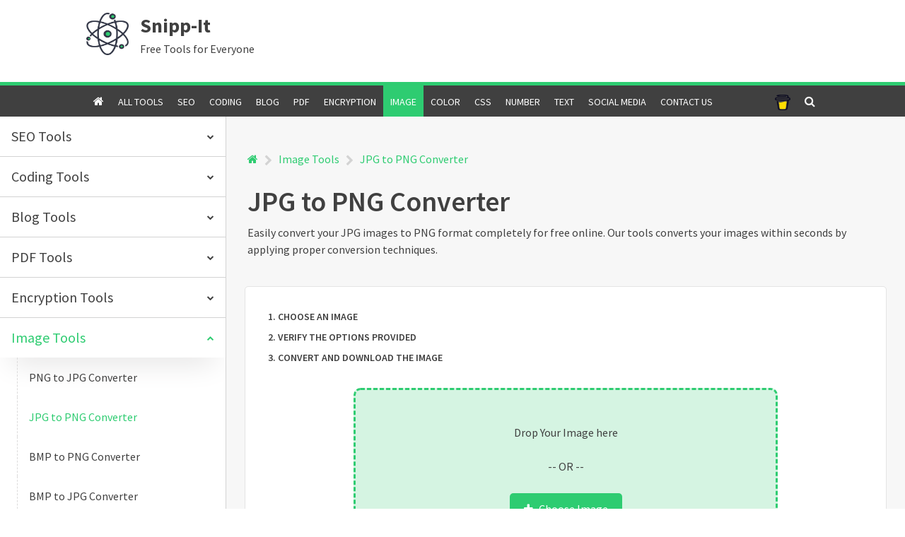

--- FILE ---
content_type: text/html; charset=utf-8
request_url: https://snipp-it.com/image-tools/jpg-to-png-converter/
body_size: 17594
content:
<!DOCTYPE html><html lang="en" data-critters-container><head>
  <meta charset="utf-8">
  <title>Snipp-It: JPG to PNG Converter</title>
  <base href="/">
  <meta name="viewport" content="width=device-width, initial-scale=1">
  <meta name="description" content="Easily convert your JPG images to PNG format completely for free online.  Our tools converts your images within seconds by applying proper conversion techniques.">
  <meta name="robots" content="index, follow">
  <meta name="keywords" content="jpg to png, jpg to png online, convert jpg to png, convert jpg to png online, image converter, online convert jpg to png, image jpg to png, jpg to png image converter, convert image jpg to png, convert image jpg to png free, convert jpg to png, change jpg to png, convert photo from jpg to png, jpg photo to png, jpg to png format, convert jpg file to png, jpg png converter, make jpg to png, convert jpg to png format, convert pic into png, jpg to png file converter, photo convert jpg to png, photo change jpg to png">
  <!-- OG/Facebook Tags -->
  <meta property="og:site_name" content="Snipp-It: Free Tools Online">
  <meta property="og:type" content="website">
  <meta property="og:title" content="Snipp-It: JPG to PNG Converter">
  <meta property="og:url" content="https://snipp-it.com/image-tools/jpg-to-png-converter/">
  <meta property="og:image" content="https://res.cloudinary.com/snipp-it-com/image/upload/v1642067085/snipp-it/snipp-it-tools/Logo-9_utskl8.png">
  <meta property="og:description" content="Easily convert your JPG images to PNG format completely for free online.  Our tools converts your images within seconds by applying proper conversion techniques.">
  <!-- Twitter Tags -->
  <meta property="twitter:card" content="summary_large_image">
  <meta property="twitter:title" content="Snipp-It: JPG to PNG Converter">
  <meta property="twitter:description" content="Easily convert your JPG images to PNG format completely for free online.  Our tools converts your images within seconds by applying proper conversion techniques.">
  <meta property="twitter:image" content="https://res.cloudinary.com/snipp-it-com/image/upload/v1642067085/snipp-it/snipp-it-tools/Logo-9_utskl8.png">
  <meta property="twitter:site" content="@snippittools">
  <meta property="twitter:creator" content="@snippittools">
  <!-- Site Verification Tags -->
  <meta name="google-site-verification" content="fRKrQJJGnXQhIrb8OxdT2c0zzeBYyXdiSUCiQ3i-HtM">
  <meta name="p:domain_verify" content="700b2facd4fdf2dd0daa56a97050cfe8">
  <meta name="yandex-verification" content="0f55ad86fe62c851">
  <meta name="ahrefs-site-verification" content="399e7a96a74d44c6aafb82db5760d94efcc2d2a478cfdfb7904fa26af3de6967">

  <link rel="icon" type="image/x-icon" href="favicon.ico">
  <link rel="canonical" href="https://snipp-it.com/image-tools/jpg-to-png-converter/">

  <script data-ad-client="ca-pub-1835358910035135" async src="https://pagead2.googlesyndication.com/pagead/js/adsbygoogle.js"></script>
  <!--  <script async src="https://pagead2.googlesyndication.com/pagead/js/adsbygoogle.js?client=ca-pub-1835358910035135"-->
  <!--    crossorigin="anonymous"></script>-->
  <!-- Global site tag (gtag.js) - Google Analytics  -->
  <script async defer src="https://www.googletagmanager.com/gtag/js?id=UA-180413107-1"></script>
  <!-- <script async src="https://www.googletagmanager.com/gtag/js?id=UA-180448548-1"></script> -->
  <script>
    var host = window.location.hostname;
    if (host != "localhost" && host != "127.0.0.1") {
      window.dataLayer = window.dataLayer || [];

      function gtag() {
        dataLayer.push(arguments);
      }
      gtag('js', new Date());
      //prod
      gtag('config', 'UA-180413107-1');
      //dev
      // gtag('config', 'UA-180448548-1');
    }

  </script>
<style>:root{--blue:#007bff;--indigo:#6610f2;--purple:#6f42c1;--pink:#e83e8c;--red:#dc3545;--orange:#fd7e14;--yellow:#ffc107;--green:#28a745;--teal:#20c997;--cyan:#17a2b8;--white:#fff;--gray:#6c757d;--gray-dark:#343a40;--primary:#007bff;--secondary:#6c757d;--success:#28a745;--info:#17a2b8;--warning:#ffc107;--danger:#dc3545;--light:#f8f9fa;--dark:#343a40;--breakpoint-xs:0;--breakpoint-sm:576px;--breakpoint-md:768px;--breakpoint-lg:992px;--breakpoint-xl:1200px;--font-family-sans-serif:-apple-system,BlinkMacSystemFont,"Segoe UI",Roboto,"Helvetica Neue",Arial,"Noto Sans","Liberation Sans",sans-serif,"Apple Color Emoji","Segoe UI Emoji","Segoe UI Symbol","Noto Color Emoji";--font-family-monospace:SFMono-Regular,Menlo,Monaco,Consolas,"Liberation Mono","Courier New",monospace}*,:after,:before{box-sizing:border-box}html{font-family:sans-serif;line-height:1.15;-webkit-text-size-adjust:100%;-webkit-tap-highlight-color:transparent}body{margin:0;font-family:-apple-system,BlinkMacSystemFont,Segoe UI,Roboto,Helvetica Neue,Arial,Noto Sans,Liberation Sans,sans-serif,"Apple Color Emoji","Segoe UI Emoji",Segoe UI Symbol,"Noto Color Emoji";font-size:1rem;font-weight:400;line-height:1.5;color:#212529;text-align:left;background-color:#fff}@media print{*,:after,:before{text-shadow:none!important;box-shadow:none!important}@page{size:a3}body{min-width:992px!important}}@font-face{font-display:swap;font-family:ssp-regular;src:url(SourceSansPro-Regular.ce60c87e1073a2fe.ttf)}html{height:100%}body{margin:0;font-family:ssp-regular;font-size:16px;color:#404040;overflow-x:hidden;height:100%}</style><style>:root{--blue:#007bff;--indigo:#6610f2;--purple:#6f42c1;--pink:#e83e8c;--red:#dc3545;--orange:#fd7e14;--yellow:#ffc107;--green:#28a745;--teal:#20c997;--cyan:#17a2b8;--white:#fff;--gray:#6c757d;--gray-dark:#343a40;--primary:#007bff;--secondary:#6c757d;--success:#28a745;--info:#17a2b8;--warning:#ffc107;--danger:#dc3545;--light:#f8f9fa;--dark:#343a40;--breakpoint-xs:0;--breakpoint-sm:576px;--breakpoint-md:768px;--breakpoint-lg:992px;--breakpoint-xl:1200px;--font-family-sans-serif:-apple-system,BlinkMacSystemFont,"Segoe UI",Roboto,"Helvetica Neue",Arial,"Noto Sans","Liberation Sans",sans-serif,"Apple Color Emoji","Segoe UI Emoji","Segoe UI Symbol","Noto Color Emoji";--font-family-monospace:SFMono-Regular,Menlo,Monaco,Consolas,"Liberation Mono","Courier New",monospace}*,:after,:before{box-sizing:border-box}html{font-family:sans-serif;line-height:1.15;-webkit-text-size-adjust:100%;-webkit-tap-highlight-color:transparent}article,footer,header,nav,section{display:block}body{margin:0;font-family:-apple-system,BlinkMacSystemFont,Segoe UI,Roboto,Helvetica Neue,Arial,Noto Sans,Liberation Sans,sans-serif,"Apple Color Emoji","Segoe UI Emoji",Segoe UI Symbol,"Noto Color Emoji";font-size:1rem;font-weight:400;line-height:1.5;color:#212529;text-align:left;background-color:#fff}h1,h3,h4,h5,h6{margin-top:0;margin-bottom:.5rem}p{margin-top:0;margin-bottom:1rem}ul{margin-top:0;margin-bottom:1rem}b{font-weight:bolder}a{color:#007bff;text-decoration:none;background-color:transparent}a:hover{color:#0056b3;text-decoration:underline}img{vertical-align:middle;border-style:none}table{border-collapse:collapse}label{display:inline-block;margin-bottom:.5rem}button{border-radius:0}button:focus:not(:focus-visible){outline:0}button,input{margin:0;font-family:inherit;font-size:inherit;line-height:inherit}button,input{overflow:visible}button{text-transform:none}[type=button],button{-webkit-appearance:button}[type=button]:not(:disabled),button:not(:disabled){cursor:pointer}[type=button]::-moz-focus-inner,button::-moz-focus-inner{padding:0;border-style:none}h1,h3,h4,h5,h6{margin-bottom:.5rem;font-weight:500;line-height:1.2}h1{font-size:2.5rem}h3{font-size:1.75rem}h4{font-size:1.5rem}h5{font-size:1.25rem}h6{font-size:1rem}.row{display:flex;flex-wrap:wrap;margin-right:-15px;margin-left:-15px}.col-lg-1,.col-lg-10,.col-lg-11,.col-lg-3,.col-lg-7,.col-lg-8,.col-lg-9,.col-md-10,.col-md-12,.col-md-2,.col-md-3,.col-md-5,.col-sm-12,.col-xl-1,.col-xl-10,.col-xl-3,.col-xl-7,.col-xl-9{position:relative;width:100%;padding-right:15px;padding-left:15px}@media (min-width:576px){.col-sm-12{flex:0 0 100%;max-width:100%}}@media (min-width:768px){.col-md-2{flex:0 0 16.666667%;max-width:16.666667%}.col-md-3{flex:0 0 25%;max-width:25%}.col-md-5{flex:0 0 41.666667%;max-width:41.666667%}.col-md-10{flex:0 0 83.333333%;max-width:83.333333%}.col-md-12{flex:0 0 100%;max-width:100%}}@media (min-width:992px){.col-lg-1{flex:0 0 8.333333%;max-width:8.333333%}.col-lg-3{flex:0 0 25%;max-width:25%}.col-lg-7{flex:0 0 58.333333%;max-width:58.333333%}.col-lg-8{flex:0 0 66.666667%;max-width:66.666667%}.col-lg-9{flex:0 0 75%;max-width:75%}.col-lg-10{flex:0 0 83.333333%;max-width:83.333333%}.col-lg-11{flex:0 0 91.666667%;max-width:91.666667%}}@media (min-width:1200px){.col-xl-1{flex:0 0 8.333333%;max-width:8.333333%}.col-xl-3{flex:0 0 25%;max-width:25%}.col-xl-7{flex:0 0 58.333333%;max-width:58.333333%}.col-xl-9{flex:0 0 75%;max-width:75%}.col-xl-10{flex:0 0 83.333333%;max-width:83.333333%}}.d-none{display:none!important}@media (min-width:992px){.d-lg-none{display:none!important}.d-lg-block{display:block!important}}@media (min-width:1200px){.d-xl-none{display:none!important}.d-xl-block{display:block!important}}.text-center{text-align:center!important}@media print{*,:after,:before{text-shadow:none!important;box-shadow:none!important}a:not(.btn){text-decoration:underline}img,tr{page-break-inside:avoid}h3,p{orphans:3;widows:3}h3{page-break-after:avoid}@page{size:a3}body{min-width:992px!important}}@font-face{font-family:FontAwesome;src:url(fontawesome-webfont.2b13baa7dd4f54c9.eot?v=4.7.0);src:url(fontawesome-webfont.2b13baa7dd4f54c9.eot?#iefix&v=4.7.0) format("embedded-opentype"),url(fontawesome-webfont.e9955780856cf8aa.woff2?v=4.7.0) format("woff2"),url(fontawesome-webfont.cf011583fb81df9f.woff?v=4.7.0) format("woff"),url(fontawesome-webfont.8a7cb27d142e3e19.ttf?v=4.7.0) format("truetype"),url(fontawesome-webfont.da909aa098b0ee2d.svg?v=4.7.0#fontawesomeregular) format("svg");font-weight:400;font-style:normal}.fa{display:inline-block;font:14px/1 FontAwesome;font-size:inherit;text-rendering:auto;-webkit-font-smoothing:antialiased;-moz-osx-font-smoothing:grayscale}.fa-2x{font-size:2em}.fa-search:before{content:"\f002"}.fa-home:before{content:"\f015"}.fa-chevron-right:before{content:"\f054"}.fa-plus:before{content:"\f067"}.fa-chevron-up:before{content:"\f077"}.fa-chevron-down:before{content:"\f078"}.fa-bars:before{content:"\f0c9"}@font-face{font-display:swap;font-family:ssp-regular;src:url(SourceSansPro-Regular.ce60c87e1073a2fe.ttf)}@font-face{font-display:swap;font-family:ssp-semi-bold;src:url(SourceSansPro-SemiBold.0401b0a3a52f2d9e.ttf)}label{display:block;font-size:14px;text-transform:uppercase;font-family:ssp-semi-bold}.mar-10{margin:10px}.mar-bot-20{margin-bottom:20px}.mar-bot-40{margin-bottom:40px}.pad-10{padding:10px}.pad-right-20{padding-right:20px}.text-16{font-size:16px}.text-14{font-size:14px}.text-semi-bold{font-family:ssp-semi-bold}.primary-green-color{color:#2ecc71}.default-text-color{color:#404040}a{text-decoration:none;color:#2ecc71;transition:all .2s ease}a:hover{color:#27ae60;text-decoration:none}.snipp-flex-row{display:flex;flex-direction:row}.snipp-flex-col{display:flex;flex-direction:column}.snipp-flex-1{flex:1}.snipp-flex-2{flex:2}.snipp-line-clamp-2{-webkit-line-clamp:2;display:-webkit-box;-webkit-box-orient:vertical;overflow:hidden}.show-after-1300{display:none}.max-width-1200{max-width:1200px}.max-width-1000{max-width:1000px}.margin-auto{margin:auto}@media screen and (min-width: 1300px){.show-after-1300{display:block}}.bg-grey{background:#F7F7F7}.snipp-tools__mid-container{padding:0 10px!important}.snipp-tools__mid-container__content{margin:1em 1em 2em;padding:2em;box-sizing:border-box;background:#FFFFFF;border-radius:5px;border:1px solid #e4e4e4}.snipp-tools__mid-container__content h3{background:#D5F4E2;border-left:10px solid #2ecc71;padding:10px;font-size:22px;font-family:ssp-semi-bold}html{height:100%}body{margin:0;font-family:ssp-regular;font-size:16px;color:#404040;overflow-x:hidden;height:100%}.row,div[class^=col-]{padding:0;margin:0}</style><link rel="stylesheet" href="styles.874ebb74987a18c9.css" media="print" onload="this.media='all'"><noscript><link rel="stylesheet" href="styles.874ebb74987a18c9.css"></noscript><style ng-app-id="snipp-it-tools">.snipp__scroll[_ngcontent-snipp-it-tools-c1968031768]{position:fixed;bottom:20px;right:20px;display:inline-block;cursor:pointer;transition:all .3s ease;color:#2ecc71}.snipp__scroll[_ngcontent-snipp-it-tools-c1968031768]:hover{color:#27ae60}.snipp__main-content[_ngcontent-snipp-it-tools-c1968031768]{margin:auto;border-bottom:1px solid lightgray}</style><style ng-app-id="snipp-it-tools">.snipp__app__header[_ngcontent-snipp-it-tools-c3014987083]{position:relative;background:#FFFFFF}.snipp__app__header__bars[_ngcontent-snipp-it-tools-c3014987083]{position:relative}.snipp__app__header__mobile[_ngcontent-snipp-it-tools-c3014987083]{position:absolute;width:100%;padding:0 10px 10px;top:100px;margin:auto;z-index:1;text-align:center}.snipp__app__header__mobile__close[_ngcontent-snipp-it-tools-c3014987083]{position:absolute;right:10px;cursor:pointer;padding:10px;transition:all .3s ease}.snipp__app__header__mobile__close[_ngcontent-snipp-it-tools-c3014987083]:hover{color:#fff;background:#2ecc71}.snipp__app__header__mobile__navLinks[_ngcontent-snipp-it-tools-c3014987083]{padding:20px;background:#FFFFFF;border:1px solid lightgray;box-shadow:0 4px 8px #0003}.snipp__app__header__mobile__navLinks__item[_ngcontent-snipp-it-tools-c3014987083]   a[_ngcontent-snipp-it-tools-c3014987083]{display:block;padding:5px 10px;color:#404040;text-decoration:none;text-transform:uppercase;transition:all .2s ease}.snipp__app__header__mobile__navLinks__item[_ngcontent-snipp-it-tools-c3014987083]   a[_ngcontent-snipp-it-tools-c3014987083]:hover{color:#fff;background-color:#2ecc71}.snipp__app__header__title[_ngcontent-snipp-it-tools-c3014987083]{margin:15px 0 15px 15px;vertical-align:middle;font-size:20px;display:inline-block}.snipp__app__header__title__brand[_ngcontent-snipp-it-tools-c3014987083]{font-weight:600;font-family:ssp-bold;font-size:28px}.snipp__app__header__nav[_ngcontent-snipp-it-tools-c3014987083]{background:#404040;border-top:5px solid #2ecc71}.snipp__app__header__nav__links__item[_ngcontent-snipp-it-tools-c3014987083]{position:relative;display:inline-block;padding:10px;transition:all .2s ease;cursor:pointer;color:#fff;font-size:16px}.snipp__app__header__nav__links__item[_ngcontent-snipp-it-tools-c3014987083]:hover{background-color:#2ecc71}.snipp__app__header__nav__links__item[_ngcontent-snipp-it-tools-c3014987083]:hover > .snipp__app__header__nav__links__item__flyout[_ngcontent-snipp-it-tools-c3014987083]{display:block}.snipp__app__header__nav__links__item[_ngcontent-snipp-it-tools-c3014987083]   i[_ngcontent-snipp-it-tools-c3014987083]{font-size:16px}.snipp__app__header__nav__links__item[_ngcontent-snipp-it-tools-c3014987083]   a[_ngcontent-snipp-it-tools-c3014987083]{font-size:14px;color:#fff;text-decoration:none;text-transform:uppercase}.snipp__app__header__nav__links__item__active[_ngcontent-snipp-it-tools-c3014987083]{background-color:#2ecc71}.snipp__app__header__nav__links__item__flyout[_ngcontent-snipp-it-tools-c3014987083]{display:none}</style><style ng-app-id="snipp-it-tools">footer[_ngcontent-snipp-it-tools-c1178626247]{background:#2c3e50;padding:60px 20px 10px;color:#fff}footer[_ngcontent-snipp-it-tools-c1178626247]   a[_ngcontent-snipp-it-tools-c1178626247]{font-size:14px;color:#fff;text-decoration:none;transition:all .2s ease}footer[_ngcontent-snipp-it-tools-c1178626247]   a[_ngcontent-snipp-it-tools-c1178626247]:hover{color:#2ecc71}.footer__brand[_ngcontent-snipp-it-tools-c1178626247]{font-weight:600;font-family:ssp-bold;font-size:28px}.footer__section[_ngcontent-snipp-it-tools-c1178626247]{margin-bottom:20px}.footer__section__title[_ngcontent-snipp-it-tools-c1178626247]{text-transform:uppercase;color:#2ecc71;font-family:ssp-bold}.footer__copyright[_ngcontent-snipp-it-tools-c1178626247]{text-align:center;padding:1em 0 0;border-top:1px solid #2ecc71;margin-top:3em}.snipp-tools__footer[_ngcontent-snipp-it-tools-c1178626247]{text-align:center}.snipp-tools__footer__links[_ngcontent-snipp-it-tools-c1178626247]{margin-bottom:40px}.snipp-tools__footer__links[_ngcontent-snipp-it-tools-c1178626247]   a[_ngcontent-snipp-it-tools-c1178626247]{color:#404040;text-decoration:none;transition:all .2s ease}.snipp-tools__footer__links[_ngcontent-snipp-it-tools-c1178626247]   a[_ngcontent-snipp-it-tools-c1178626247]:hover{color:#27ae60}.snipp-tools__footer__links__sub-link[_ngcontent-snipp-it-tools-c1178626247]{list-style-type:none;margin:0}.snipp-tools__footer__links__sub-link[_ngcontent-snipp-it-tools-c1178626247]   li[_ngcontent-snipp-it-tools-c1178626247]{padding:5px 0;text-align:left}.snipp-tools__footer__links__sub-link[_ngcontent-snipp-it-tools-c1178626247]   li[_ngcontent-snipp-it-tools-c1178626247]   a[_ngcontent-snipp-it-tools-c1178626247]{color:#404040;text-decoration:none;transition:all .2s ease}.snipp-tools__footer__links__sub-link[_ngcontent-snipp-it-tools-c1178626247]   li[_ngcontent-snipp-it-tools-c1178626247]   a[_ngcontent-snipp-it-tools-c1178626247]:hover{color:#27ae60}</style><style ng-app-id="snipp-it-tools">.snipp-app-header__search[_ngcontent-snipp-it-tools-c38649102]{position:absolute;top:0;right:0;padding:10px;color:#fff;cursor:pointer;margin-right:10px;transition:all .3s ease}.snipp-app-header__search[_ngcontent-snipp-it-tools-c38649102]:hover, .snipp-app-header__search__active[_ngcontent-snipp-it-tools-c38649102]{background:#2ecc71}.snipp-app-header__bmc[_ngcontent-snipp-it-tools-c38649102]{position:absolute;top:0;right:35px;padding:10px;color:#fff;cursor:pointer;margin-right:10px;transition:all .3s ease}.snipp-app-header__bmc[_ngcontent-snipp-it-tools-c38649102]:hover, .snipp-app-header__bmc__active[_ngcontent-snipp-it-tools-c38649102]{background:#2ecc71}.snipp-app-header__search-box[_ngcontent-snipp-it-tools-c38649102]{position:fixed;inset:0;height:100%;border:1px solid lightgray;box-shadow:0 4px 8px #0003;background:white;z-index:1}.snipp-app-header__search-box__results[_ngcontent-snipp-it-tools-c38649102]{padding-top:20px;-webkit-user-select:none;user-select:none}.snipp-app-header__search-box__results__item[_ngcontent-snipp-it-tools-c38649102]{padding:8px 0;border-bottom:1px solid lightgrey;position:relative}.snipp-app-header__search-box__results__item__try[_ngcontent-snipp-it-tools-c38649102]{position:absolute;right:0;top:0;padding:20px 10px 10px;height:100%;cursor:pointer;transition:all .3s ease}.snipp-app-header__search-box__results__item__try[_ngcontent-snipp-it-tools-c38649102]:hover{color:#fff;background:#27ae60}</style><style ng-app-id="snipp-it-tools">.app-snipp-header-ad[_ngcontent-snipp-it-tools-c1873599626]{padding:10px 0;text-align:right}</style><style ng-app-id="snipp-it-tools">.snipp__flyout[_ngcontent-snipp-it-tools-c1745949416]{position:absolute;width:650px;background:white;z-index:10;top:42px;left:0;border-radius:5px;box-shadow:1px 1px 1px 1px #d3d3d3}.snipp__flyout__tabs[_ngcontent-snipp-it-tools-c1745949416]{flex:1;color:#000;margin:0;padding:1em 0;list-style-type:none}.snipp__flyout__tabs__tab[_ngcontent-snipp-it-tools-c1745949416]{cursor:pointer;padding:15px 10px;color:gray;text-align:right}.snipp__flyout__tabs__tab__active[_ngcontent-snipp-it-tools-c1745949416]{background:rgba(46,204,113,.25);color:#404040;position:relative}.snipp__flyout__tabs__tab__active[_ngcontent-snipp-it-tools-c1745949416]:after{content:"";width:5px;height:100%;background:#2ecc71;position:absolute;right:0;top:0}.snipp__flyout__tabs__tab[_ngcontent-snipp-it-tools-c1745949416]:hover{background:rgba(46,204,113,.25)}.snipp__flyout__content[_ngcontent-snipp-it-tools-c1745949416]{flex:4;padding:10px;border-left:1px solid lightgrey}.snipp__flyout__tile[_ngcontent-snipp-it-tools-c1745949416]{cursor:pointer;border-radius:5px}.snipp__flyout__tile[_ngcontent-snipp-it-tools-c1745949416]:hover{background:rgba(46,204,113,.25)}footer[_ngcontent-snipp-it-tools-c1745949416]{padding:2em;background:#F5F5F5;border-top:1px solid lightgray}</style><style ng-app-id="snipp-it-tools">.snipp-btn[_ngcontent-snipp-it-tools-c4105246611]{background:#2ecc71;color:#fff;padding:10px 20px;text-align:center;text-decoration:none;display:inline-block!important;cursor:pointer;border:0px;border-radius:5px;transition:all .2s ease}.snipp-btn[_ngcontent-snipp-it-tools-c4105246611]   i[_ngcontent-snipp-it-tools-c4105246611]{margin-right:5px}.snipp-btn[_ngcontent-snipp-it-tools-c4105246611]:hover{cursor:pointer;background:#27ae60;color:#fff}.snipp-btn__secondary[_ngcontent-snipp-it-tools-c4105246611]{background:white;color:#2ecc71;border:1px solid #2ecc71}.snipp-btn__secondary.snipp-btn__disabled[_ngcontent-snipp-it-tools-c4105246611]{color:#a9a9a9;cursor:not-allowed;background:white}.snipp-btn__secondary.snipp-btn__disabled[_ngcontent-snipp-it-tools-c4105246611]:hover{background:white}.snipp-btn__disabled[_ngcontent-snipp-it-tools-c4105246611]{background:darkgray;cursor:not-allowed;border:1px solid darkgray}.snipp-btn__disabled[_ngcontent-snipp-it-tools-c4105246611]:hover{background:darkgray;cursor:not-allowed}</style><style ng-app-id="snipp-it-tools">.snipp-tool-home[_ngcontent-snipp-it-tools-c1634857235]{justify-content:center}.snipp-tool-home__sticky-ad[_ngcontent-snipp-it-tools-c1634857235]{position:sticky;top:10px}.snipp-tool-home__left-nav[_ngcontent-snipp-it-tools-c1634857235]{border-right:1px solid lightgray;padding:0}.snipp-tool-home__left-nav__container[_ngcontent-snipp-it-tools-c1634857235]{position:sticky;top:0;overflow-y:scroll}</style><style ng-app-id="snipp-it-tools">.snipp-tools__tool-header[_ngcontent-snipp-it-tools-c3748778295]{padding:0 20px}</style><style ng-app-id="snipp-it-tools">.snipp-tools__bread-crumb[_ngcontent-snipp-it-tools-c1741563680]   .fa-chevron-right[_ngcontent-snipp-it-tools-c1741563680]{color:#d3d3d3;position:relative;top:2px}.snipp-tools__bread-crumb[_ngcontent-snipp-it-tools-c1741563680]   a[_ngcontent-snipp-it-tools-c1741563680]{text-decoration:none;transition:all .2s ease}.snipp-tools__bread-crumb[_ngcontent-snipp-it-tools-c1741563680]   a[_ngcontent-snipp-it-tools-c1741563680]:hover{color:#27ae60}</style><script id="snippItBreadcrumbStructredData" type="application/ld+json">{"@context":"https://schema.org","@type":"BreadcrumbList","itemListElement":[{"@type":"ListItem","position":1,"name":"Snipp-It : Free Tools Online","item":"https://snipp-it.com/"},{"@type":"ListItem","position":2,"name":"Image Tools","item":"https://snipp-it.com/image-tools/"},{"@type":"ListItem","position":3,"name":"JPG to PNG Converter","item":"https://snipp-it.com/image-tools/jpg-to-png-converter/"}]}</script><script id="snippItWebApplicationStructredData" type="application/ld+json">{"@context":"https://schema.org","@type":"WebApplication","name":"JPG to PNG Converter","url":"https://snipp-it.com/image-tools/jpg-to-png-converter/","description":"Easily convert your JPG images to PNG format completely for free online.  Our tools converts your images within seconds by applying proper conversion techniques.","applicationCategory":"Utility","operatingSystem":"All"}</script><style ng-app-id="snipp-it-tools">.snipp__left-nav__parent[_ngcontent-snipp-it-tools-c2767374072]{border-bottom:1px solid lightgray}.snipp__left-nav__parent[_ngcontent-snipp-it-tools-c2767374072]   h5[_ngcontent-snipp-it-tools-c2767374072]{margin:0}.snipp__left-nav__parent__title[_ngcontent-snipp-it-tools-c2767374072]{display:flex;flex-direction:row;align-items:center;padding:1em;justify-content:space-between}.snipp__left-nav__parent__title[_ngcontent-snipp-it-tools-c2767374072]   i[_ngcontent-snipp-it-tools-c2767374072]{font-size:10px}.snipp__left-nav__parent__title[_ngcontent-snipp-it-tools-c2767374072]:hover{color:#27ae60;cursor:pointer}.snipp__left-nav__active[_ngcontent-snipp-it-tools-c2767374072]{box-shadow:0 20px 40px -15px #dcdbdb;color:#2ecc71}.snipp__left-nav__active-child[_ngcontent-snipp-it-tools-c2767374072]{color:#2ecc71!important}.snipp__left-nav__children__child[_ngcontent-snipp-it-tools-c2767374072]{color:#404040;display:block;padding:1em;margin-left:1.5em;border-left:1px dashed #dcdbdb}.snipp__left-nav__children__child[_ngcontent-snipp-it-tools-c2767374072]:hover{color:#27ae60;cursor:pointer}</style><style ng-app-id="snipp-it-tools">.snipp__img-conv__drop-area[_ngcontent-snipp-it-tools-c3467435976]{background:#D5F4E2;border:3px dashed #2ecc71;border-radius:10px;max-width:600px;margin:auto;transition:all .3s ease}.snipp__img-conv__drop-area__dragging[_ngcontent-snipp-it-tools-c3467435976]{background:#ABEAC6}.snipp__img-conv__result-block[_ngcontent-snipp-it-tools-c3467435976]{text-align:center;background:#F4F4F4;border-radius:10px}.snipp__img-conv__canvas[_ngcontent-snipp-it-tools-c3467435976]{padding:20px;position:relative;display:inline-block;vertical-align:middle}.snipp__img-conv__canvas[_ngcontent-snipp-it-tools-c3467435976]   canvas[_ngcontent-snipp-it-tools-c3467435976]{box-shadow:0 4px 8px #0003}.snipp__img-conv__options[_ngcontent-snipp-it-tools-c3467435976]{padding:10px 20px 0}.snipp__img-conv__options__item[_ngcontent-snipp-it-tools-c3467435976]{display:inline-block;text-align:center;cursor:pointer;transition:all .3s ease;padding:20px;border-radius:5px}.snipp__img-conv__options__item__active[_ngcontent-snipp-it-tools-c3467435976], .snipp__img-conv__options__item[_ngcontent-snipp-it-tools-c3467435976]:hover{background:#D5F4E2}.snipp__img-conv__options__item[_ngcontent-snipp-it-tools-c3467435976]   i[_ngcontent-snipp-it-tools-c3467435976]{margin-right:5px}</style><style ng-app-id="snipp-it-tools">.app-snipp-in-article-resp-ad[_ngcontent-snipp-it-tools-c581032655]{margin:1em}.app-snipp-in-article-resp-ad__advert[_ngcontent-snipp-it-tools-c581032655]{font-size:11px;color:#d3d3d3;position:absolute;right:10px;bottom:0}.app-snipp-in-article-resp-ad[_ngcontent-snipp-it-tools-c581032655]   ins[_ngcontent-snipp-it-tools-c581032655]{min-height:150px}</style><style ng-app-id="snipp-it-tools">.snipp-tool-content__post[_ngcontent-snipp-it-tools-c3777449168]{text-align:justify}.snipp-tool-content-ad[_ngcontent-snipp-it-tools-c3777449168]{margin-bottom:2em}</style><style ng-app-id="snipp-it-tools">.snipp__support-coffee[_ngcontent-snipp-it-tools-c2686736141]{display:flex;align-items:center}.snipp__support-coffee__btn[_ngcontent-snipp-it-tools-c2686736141]{text-align:right}</style><style ng-app-id="snipp-it-tools">.app-snipp-vertical-resp-ad[_ngcontent-snipp-it-tools-c385075896]{background:white;width:100%;text-align:center;display:block;margin-bottom:20px}.app-snipp-vertical-resp-ad[_ngcontent-snipp-it-tools-c385075896]   ins[_ngcontent-snipp-it-tools-c385075896]{min-height:600px}</style><style ng-app-id="snipp-it-tools">.app-snipp-square-resp-ad[_ngcontent-snipp-it-tools-c3288255794]{background:white;height:100%;width:100%;text-align:center;display:block;margin-bottom:20px}.app-snipp-square-resp-ad[_ngcontent-snipp-it-tools-c3288255794]   ins[_ngcontent-snipp-it-tools-c3288255794]{min-height:300px}</style></head>

<body>
  <app-root _nghost-snipp-it-tools-c1968031768 ng-version="16.1.9" ng-server-context="ssr"><app-snipp-public-header _ngcontent-snipp-it-tools-c1968031768 _nghost-snipp-it-tools-c3014987083><header _ngcontent-snipp-it-tools-c3014987083 class="snipp__app__header"><div _ngcontent-snipp-it-tools-c3014987083 class="row snipp__app__header__main"><div _ngcontent-snipp-it-tools-c3014987083 class="d-none d-lg-block col-lg-1 col-xl-1"></div><div _ngcontent-snipp-it-tools-c3014987083 class="col-xs-12 col-sm-12 col-md-12 col-lg-3 col-xl-3"><div _ngcontent-snipp-it-tools-c3014987083 class="snipp__app__header__title"><table _ngcontent-snipp-it-tools-c3014987083 cellpadding="0" cellspacing="0" border="0"><tr _ngcontent-snipp-it-tools-c3014987083><td _ngcontent-snipp-it-tools-c3014987083><a _ngcontent-snipp-it-tools-c3014987083 href="https://snipp-it.com/" title="visit Snipp-It Homepage" hreflang="en"><img _ngcontent-snipp-it-tools-c3014987083 src="./../../../../assets/images/logos/Logo-9.png" height="60" width="60" alt="visit Snipp-It Homepage" rel="nofollow"></a></td><td _ngcontent-snipp-it-tools-c3014987083>&nbsp;&nbsp;&nbsp;&nbsp;</td><td _ngcontent-snipp-it-tools-c3014987083><div _ngcontent-snipp-it-tools-c3014987083 class="snipp__app__header__title__brand">Snipp-It</div><div _ngcontent-snipp-it-tools-c3014987083 class="text-16">Free Tools for Everyone</div></td></tr></table></div></div><div _ngcontent-snipp-it-tools-c3014987083 class="col-xs-12 col-sm-12 col-md-12 col-lg-7 col-xl-7"><app-snipp-header-ad _ngcontent-snipp-it-tools-c3014987083 _nghost-snipp-it-tools-c1873599626><div _ngcontent-snipp-it-tools-c1873599626 class="app-snipp-header-ad"><ins _ngcontent-snipp-it-tools-c1873599626 data-ad-client="ca-pub-1835358910035135" data-ad-slot="7177512205" class="adsbygoogle" style="display: inline-block; width: 728px; height: 90px;"></ins></div></app-snipp-header-ad><!----></div><div _ngcontent-snipp-it-tools-c3014987083 class="d-none d-xl-block col-xl-1"></div></div><nav _ngcontent-snipp-it-tools-c3014987083 class="row snipp__app__header__nav"><div _ngcontent-snipp-it-tools-c3014987083 class="d-none d-lg-block col-lg-1 col-xl-1"></div><div _ngcontent-snipp-it-tools-c3014987083 class="d-none d-lg-block col-lg-11 col-xl-10"><div _ngcontent-snipp-it-tools-c3014987083 class="snipp__app__header__nav__links"><div _ngcontent-snipp-it-tools-c3014987083 class="snipp__app__header__nav__links__item"><i _ngcontent-snipp-it-tools-c3014987083 class="fa fa-home"></i></div><div _ngcontent-snipp-it-tools-c3014987083 class="snipp__app__header__nav__links__item"><div _ngcontent-snipp-it-tools-c3014987083><a _ngcontent-snipp-it-tools-c3014987083 hreflang="en" title="Visit the All Free Tools Page" href="/all-free-tools/">All Tools</a></div><!----></div><div _ngcontent-snipp-it-tools-c3014987083 class="snipp__app__header__nav__links__item"><div _ngcontent-snipp-it-tools-c3014987083><a _ngcontent-snipp-it-tools-c3014987083 hreflang="en" title="Checkout Free SEO Tools" href="/seo-tools/">SEO</a></div><app-snipp-header-flyout-menu _ngcontent-snipp-it-tools-c3014987083 class="snipp__app__header__nav__links__item__flyout" _nghost-snipp-it-tools-c1745949416><div _ngcontent-snipp-it-tools-c1745949416 class="default-text-color snipp__flyout"><div _ngcontent-snipp-it-tools-c1745949416 class="snipp-flex-row"><ul _ngcontent-snipp-it-tools-c1745949416 class="snipp-flex-col snipp__flyout__tabs"><li _ngcontent-snipp-it-tools-c1745949416 class="snipp__flyout__tabs__tab snipp__flyout__tabs__tab__active"> Verify SEO Tags </li><li _ngcontent-snipp-it-tools-c1745949416 class="snipp__flyout__tabs__tab"> Domain Info </li><li _ngcontent-snipp-it-tools-c1745949416 class="snipp__flyout__tabs__tab"> More Tools </li><!----></ul><!----><div _ngcontent-snipp-it-tools-c1745949416 class="snipp__flyout__content"><div _ngcontent-snipp-it-tools-c1745949416 style="display: flex;"><div _ngcontent-snipp-it-tools-c1745949416 class="snipp__flyout__tile snipp-flex-col pad-10 mar-10" style="flex: 1;"><div _ngcontent-snipp-it-tools-c1745949416 class="text-semi-bold" style="color: black;" title="Meta Tags Generator">Meta Tags Generator</div><span _ngcontent-snipp-it-tools-c1745949416 class="text-14 snipp-line-clamp-2" style="color: grey;" title="Generate Meta Tags Online for your website for free">Generate Meta Tags Online for your website for free</span></div><!----><div _ngcontent-snipp-it-tools-c1745949416 class="snipp__flyout__tile snipp-flex-col pad-10 mar-10" style="flex: 1;"><div _ngcontent-snipp-it-tools-c1745949416 class="text-semi-bold" style="color: black;" title="Meta Tags Analyzer">Meta Tags Analyzer</div><span _ngcontent-snipp-it-tools-c1745949416 class="text-14 snipp-line-clamp-2" style="color: grey;" title="Analyze or Check the Meta Tags of any website online for free">Analyze or Check the Meta Tags of any website online for free</span></div><!----><!----><!----></div><!----><!----><!----><!----><div _ngcontent-snipp-it-tools-c1745949416 style="display: flex;"><div _ngcontent-snipp-it-tools-c1745949416 class="snipp__flyout__tile snipp-flex-col pad-10 mar-10" style="flex: 1;"><div _ngcontent-snipp-it-tools-c1745949416 class="text-semi-bold" style="color: black;" title="Title Tag Checker">Title Tag Checker</div><span _ngcontent-snipp-it-tools-c1745949416 class="text-14 snipp-line-clamp-2" style="color: grey;" title="Check the Title Tag of any website online for free">Check the Title Tag of any website online for free</span></div><!----><div _ngcontent-snipp-it-tools-c1745949416 class="snipp__flyout__tile snipp-flex-col pad-10 mar-10" style="flex: 1;"><div _ngcontent-snipp-it-tools-c1745949416 class="text-semi-bold" style="color: black;" title="Meta Description Tag Checker">Meta Description Tag Checker</div><span _ngcontent-snipp-it-tools-c1745949416 class="text-14 snipp-line-clamp-2" style="color: grey;" title="Check the Meta Description Tag of any website online for free">Check the Meta Description Tag of any website online for free</span></div><!----><!----><!----></div><!----><!----><!----><!----><div _ngcontent-snipp-it-tools-c1745949416 style="display: flex;"><div _ngcontent-snipp-it-tools-c1745949416 class="snipp__flyout__tile snipp-flex-col pad-10 mar-10" style="flex: 1;"><div _ngcontent-snipp-it-tools-c1745949416 class="text-semi-bold" style="color: black;" title="Site Verification Tags checker">Site Verification Tags checker</div><span _ngcontent-snipp-it-tools-c1745949416 class="text-14 snipp-line-clamp-2" style="color: grey;" title="Check website Verification Meta Tags for any website online free">Check website Verification Meta Tags for any website online free</span></div><!----><div _ngcontent-snipp-it-tools-c1745949416 class="snipp__flyout__tile snipp-flex-col pad-10 mar-10" style="flex: 1;"><div _ngcontent-snipp-it-tools-c1745949416 class="text-semi-bold" style="color: black;" title="Meta Viewport Tag Checker">Meta Viewport Tag Checker</div><span _ngcontent-snipp-it-tools-c1745949416 class="text-14 snipp-line-clamp-2" style="color: grey;" title="Check Responsiveness or Meta Viewport Tag of any website online for free">Check Responsiveness or Meta Viewport Tag of any website online for free</span></div><!----><!----><!----></div><!----><!----><!----><!----><!----><!----></div></div><footer _ngcontent-snipp-it-tools-c1745949416 class="snipp-flex-row"><div _ngcontent-snipp-it-tools-c1745949416 class="snipp-line-clamp-2" style="flex: 4;"><div _ngcontent-snipp-it-tools-c1745949416 class="text-semi-bold" style="color: black;" title="Sitemap.xml Generator">Sitemap.xml Generator</div><span _ngcontent-snipp-it-tools-c1745949416 class="text-14 snipp-line-clamp-2" style="color: grey;" title="Generate a sitemap.xml file for your website for free online">Generate a sitemap.xml file for your website for free online</span></div><div _ngcontent-snipp-it-tools-c1745949416 style="flex: 1; text-align: right;"><app-snipp-btn _ngcontent-snipp-it-tools-c1745949416 _nghost-snipp-it-tools-c4105246611><button _ngcontent-snipp-it-tools-c4105246611 class="snipp-btn" type="button" style="display: block; width: auto;"><!----><span _ngcontent-snipp-it-tools-c4105246611><!----> Try It </span><!----></button></app-snipp-btn></div></footer><!----></div></app-snipp-header-flyout-menu><!----><!----></div><div _ngcontent-snipp-it-tools-c3014987083 class="snipp__app__header__nav__links__item"><div _ngcontent-snipp-it-tools-c3014987083><a _ngcontent-snipp-it-tools-c3014987083 hreflang="en" title="Checkout Free Coding Tools" href="/dev-tools/">Coding</a></div><app-snipp-header-flyout-menu _ngcontent-snipp-it-tools-c3014987083 class="snipp__app__header__nav__links__item__flyout" _nghost-snipp-it-tools-c1745949416><div _ngcontent-snipp-it-tools-c1745949416 class="default-text-color snipp__flyout"><div _ngcontent-snipp-it-tools-c1745949416 class="snipp-flex-row"><ul _ngcontent-snipp-it-tools-c1745949416 class="snipp-flex-col snipp__flyout__tabs"><li _ngcontent-snipp-it-tools-c1745949416 class="snipp__flyout__tabs__tab snipp__flyout__tabs__tab__active"> HTML </li><li _ngcontent-snipp-it-tools-c1745949416 class="snipp__flyout__tabs__tab"> CSS </li><li _ngcontent-snipp-it-tools-c1745949416 class="snipp__flyout__tabs__tab"> XML </li><li _ngcontent-snipp-it-tools-c1745949416 class="snipp__flyout__tabs__tab"> JSON </li><li _ngcontent-snipp-it-tools-c1745949416 class="snipp__flyout__tabs__tab"> Beautifiers </li><li _ngcontent-snipp-it-tools-c1745949416 class="snipp__flyout__tabs__tab"> Compilers </li><li _ngcontent-snipp-it-tools-c1745949416 class="snipp__flyout__tabs__tab"> Minifiers </li><!----></ul><!----><div _ngcontent-snipp-it-tools-c1745949416 class="snipp__flyout__content"><div _ngcontent-snipp-it-tools-c1745949416 style="display: flex;"><div _ngcontent-snipp-it-tools-c1745949416 class="snipp__flyout__tile snipp-flex-col pad-10 mar-10" style="flex: 1;"><div _ngcontent-snipp-it-tools-c1745949416 class="text-semi-bold" style="color: black;" title="HTML/CSS/JS Playground">HTML/CSS/JS Playground</div><span _ngcontent-snipp-it-tools-c1745949416 class="text-14 snipp-line-clamp-2" style="color: grey;" title="Learn/practice HTML/CSS/JS with our free HTML/CSS/JS Playground Online">Learn/practice HTML/CSS/JS with our free HTML/CSS/JS Playground Online</span></div><!----><div _ngcontent-snipp-it-tools-c1745949416 class="snipp__flyout__tile snipp-flex-col pad-10 mar-10" style="flex: 1;"><div _ngcontent-snipp-it-tools-c1745949416 class="text-semi-bold" style="color: black;" title="PUG to HTML Converter">PUG to HTML Converter</div><span _ngcontent-snipp-it-tools-c1745949416 class="text-14 snipp-line-clamp-2" style="color: grey;" title="Easily convert your PUG files to HTML files">Easily convert your PUG files to HTML files</span></div><!----><!----><!----></div><!----><!----><!----><!----><div _ngcontent-snipp-it-tools-c1745949416 style="display: flex;"><div _ngcontent-snipp-it-tools-c1745949416 class="snipp__flyout__tile snipp-flex-col pad-10 mar-10" style="flex: 1;"><div _ngcontent-snipp-it-tools-c1745949416 class="text-semi-bold" style="color: black;" title="HTML Beautifier">HTML Beautifier</div><span _ngcontent-snipp-it-tools-c1745949416 class="text-14 snipp-line-clamp-2" style="color: grey;" title="Beautify your HTML to give it proper indent and make the minified HTML more readable.">Beautify your HTML to give it proper indent and make the minified HTML more readable.</span></div><!----><div _ngcontent-snipp-it-tools-c1745949416 class="snipp__flyout__tile snipp-flex-col pad-10 mar-10" style="flex: 1;"><div _ngcontent-snipp-it-tools-c1745949416 class="text-semi-bold" style="color: black;" title="null"></div><span _ngcontent-snipp-it-tools-c1745949416 class="text-14 snipp-line-clamp-2" style="color: grey;" title="null"></span></div><!----><!----><!----></div><!----><!----><!----><!----></div></div><footer _ngcontent-snipp-it-tools-c1745949416 class="snipp-flex-row"><div _ngcontent-snipp-it-tools-c1745949416 class="snipp-line-clamp-2" style="flex: 4;"><div _ngcontent-snipp-it-tools-c1745949416 class="text-semi-bold" style="color: black;" title="Code Screenshot Generator">Code Screenshot Generator</div><span _ngcontent-snipp-it-tools-c1745949416 class="text-14 snipp-line-clamp-2" style="color: grey;" title="Easily generate cool and awesome looking code screenshots and images for your projects.">Easily generate cool and awesome looking code screenshots and images for your projects.</span></div><div _ngcontent-snipp-it-tools-c1745949416 style="flex: 1; text-align: right;"><app-snipp-btn _ngcontent-snipp-it-tools-c1745949416 _nghost-snipp-it-tools-c4105246611><button _ngcontent-snipp-it-tools-c4105246611 class="snipp-btn" type="button" style="display: block; width: auto;"><!----><span _ngcontent-snipp-it-tools-c4105246611><!----> Try It </span><!----></button></app-snipp-btn></div></footer><!----></div></app-snipp-header-flyout-menu><!----><!----></div><div _ngcontent-snipp-it-tools-c3014987083 class="snipp__app__header__nav__links__item"><div _ngcontent-snipp-it-tools-c3014987083><a _ngcontent-snipp-it-tools-c3014987083 hreflang="en" title="Checkout Free Blog Tools" href="/blog-tools/">Blog</a></div><app-snipp-header-flyout-menu _ngcontent-snipp-it-tools-c3014987083 class="snipp__app__header__nav__links__item__flyout" _nghost-snipp-it-tools-c1745949416><div _ngcontent-snipp-it-tools-c1745949416 class="default-text-color snipp__flyout"><div _ngcontent-snipp-it-tools-c1745949416 class="snipp-flex-row"><!----><div _ngcontent-snipp-it-tools-c1745949416 class="snipp__flyout__content"><div _ngcontent-snipp-it-tools-c1745949416 style="display: flex;"><div _ngcontent-snipp-it-tools-c1745949416 class="snipp__flyout__tile snipp-flex-col pad-10 mar-10" style="flex: 1;"><div _ngcontent-snipp-it-tools-c1745949416 class="text-semi-bold" style="color: black;" title="Privacy Policy Page Generator">Privacy Policy Page Generator</div><span _ngcontent-snipp-it-tools-c1745949416 class="text-14 snipp-line-clamp-2" style="color: grey;" title="Generate a generic Privacy Policy Page for your Blogger or Wordpress blogs">Generate a generic Privacy Policy Page for your Blogger or Wordpress blogs</span></div><!----><div _ngcontent-snipp-it-tools-c1745949416 class="snipp__flyout__tile snipp-flex-col pad-10 mar-10" style="flex: 1;"><div _ngcontent-snipp-it-tools-c1745949416 class="text-semi-bold" style="color: black;" title="Disclaimer Page Generator">Disclaimer Page Generator</div><span _ngcontent-snipp-it-tools-c1745949416 class="text-14 snipp-line-clamp-2" style="color: grey;" title="Easily generate a simple Disclaimer Page for your Wordpress, Blogger, Wix or any other sites">Easily generate a simple Disclaimer Page for your Wordpress, Blogger, Wix or any other sites</span></div><!----><!----><!----></div><!----><!----><!----><!----><div _ngcontent-snipp-it-tools-c1745949416 style="display: flex;"><div _ngcontent-snipp-it-tools-c1745949416 class="snipp__flyout__tile snipp-flex-col pad-10 mar-10" style="flex: 1;"><div _ngcontent-snipp-it-tools-c1745949416 class="text-semi-bold" style="color: black;" title="Terms &amp; Conditions Page Generator">Terms &amp; Conditions Page Generator</div><span _ngcontent-snipp-it-tools-c1745949416 class="text-14 snipp-line-clamp-2" style="color: grey;" title="Generate a Terms &amp; Conditions Page for your sites and use the HTML Code">Generate a Terms &amp; Conditions Page for your sites and use the HTML Code</span></div><!----><div _ngcontent-snipp-it-tools-c1745949416 class="snipp__flyout__tile snipp-flex-col pad-10 mar-10" style="flex: 1;"><div _ngcontent-snipp-it-tools-c1745949416 class="text-semi-bold" style="color: black;" title="Cookie Policy Page Generator">Cookie Policy Page Generator</div><span _ngcontent-snipp-it-tools-c1745949416 class="text-14 snipp-line-clamp-2" style="color: grey;" title="A Cookie Policy keeps you compliant to most laws, easily generate one with our tool">A Cookie Policy keeps you compliant to most laws, easily generate one with our tool</span></div><!----><!----><!----></div><!----><!----><!----><!----><div _ngcontent-snipp-it-tools-c1745949416 style="display: flex;"><div _ngcontent-snipp-it-tools-c1745949416 class="snipp__flyout__tile snipp-flex-col pad-10 mar-10" style="flex: 1;"><div _ngcontent-snipp-it-tools-c1745949416 class="text-semi-bold" style="color: black;" title="About Us Page Generator">About Us Page Generator</div><span _ngcontent-snipp-it-tools-c1745949416 class="text-14 snipp-line-clamp-2" style="color: grey;" title="Tell the world who you are and where to contact/find you with the About Us Page">Tell the world who you are and where to contact/find you with the About Us Page</span></div><!----><div _ngcontent-snipp-it-tools-c1745949416 class="snipp__flyout__tile snipp-flex-col pad-10 mar-10" style="flex: 1;"><div _ngcontent-snipp-it-tools-c1745949416 class="text-semi-bold" style="color: black;" title="Contact Us Page Generator">Contact Us Page Generator</div><span _ngcontent-snipp-it-tools-c1745949416 class="text-14 snipp-line-clamp-2" style="color: grey;" title="Generate Contact Us Page HTML Code for Blogger/Wordpress">Generate Contact Us Page HTML Code for Blogger/Wordpress</span></div><!----><!----><!----></div><!----><!----><!----><!----><!----><!----></div></div><footer _ngcontent-snipp-it-tools-c1745949416 class="snipp-flex-row"><div _ngcontent-snipp-it-tools-c1745949416 class="snipp-line-clamp-2" style="flex: 4;"><div _ngcontent-snipp-it-tools-c1745949416 class="text-semi-bold" style="color: black;" title="Play Store App Privacy Policy Generator">Play Store App Privacy Policy Generator</div><span _ngcontent-snipp-it-tools-c1745949416 class="text-14 snipp-line-clamp-2" style="color: grey;" title="Quickly generate Privacy Policy, Terms &amp; Conditions for your app">Quickly generate Privacy Policy, Terms &amp; Conditions for your app</span></div><div _ngcontent-snipp-it-tools-c1745949416 style="flex: 1; text-align: right;"><app-snipp-btn _ngcontent-snipp-it-tools-c1745949416 _nghost-snipp-it-tools-c4105246611><button _ngcontent-snipp-it-tools-c4105246611 class="snipp-btn" type="button" style="display: block; width: auto;"><!----><span _ngcontent-snipp-it-tools-c4105246611><!----> Try It </span><!----></button></app-snipp-btn></div></footer><!----></div></app-snipp-header-flyout-menu><!----><!----></div><div _ngcontent-snipp-it-tools-c3014987083 class="snipp__app__header__nav__links__item"><div _ngcontent-snipp-it-tools-c3014987083><a _ngcontent-snipp-it-tools-c3014987083 hreflang="en" title="Checkout Free PDF Tools" href="/pdf-tools/">PDF</a></div><app-snipp-header-flyout-menu _ngcontent-snipp-it-tools-c3014987083 class="snipp__app__header__nav__links__item__flyout" _nghost-snipp-it-tools-c1745949416><div _ngcontent-snipp-it-tools-c1745949416 class="default-text-color snipp__flyout"><div _ngcontent-snipp-it-tools-c1745949416 class="snipp-flex-row"><!----><div _ngcontent-snipp-it-tools-c1745949416 class="snipp__flyout__content"><div _ngcontent-snipp-it-tools-c1745949416 style="display: flex;"><div _ngcontent-snipp-it-tools-c1745949416 class="snipp__flyout__tile snipp-flex-col pad-10 mar-10" style="flex: 1;"><div _ngcontent-snipp-it-tools-c1745949416 class="text-semi-bold" style="color: black;" title="Split PDF">Split PDF</div><span _ngcontent-snipp-it-tools-c1745949416 class="text-14 snipp-line-clamp-2" style="color: grey;" title="Split your single PDF document into multiple parts as separate documents">Split your single PDF document into multiple parts as separate documents</span></div><!----><div _ngcontent-snipp-it-tools-c1745949416 class="snipp__flyout__tile snipp-flex-col pad-10 mar-10" style="flex: 1;"><div _ngcontent-snipp-it-tools-c1745949416 class="text-semi-bold" style="color: black;" title="Merge PDF">Merge PDF</div><span _ngcontent-snipp-it-tools-c1745949416 class="text-14 snipp-line-clamp-2" style="color: grey;" title="Easily merge your multiple PDF documents into single document and combine all your PDFs">Easily merge your multiple PDF documents into single document and combine all your PDFs</span></div><!----><!----><!----></div><!----><!----><!----><!----><div _ngcontent-snipp-it-tools-c1745949416 style="display: flex;"><div _ngcontent-snipp-it-tools-c1745949416 class="snipp__flyout__tile snipp-flex-col pad-10 mar-10" style="flex: 1;"><div _ngcontent-snipp-it-tools-c1745949416 class="text-semi-bold" style="color: black;" title="Rotate PDF Pages">Rotate PDF Pages</div><span _ngcontent-snipp-it-tools-c1745949416 class="text-14 snipp-line-clamp-2" style="color: grey;" title="Easily rotate individual or all pages of your pdf document into either landscape mode or portrait mode">Easily rotate individual or all pages of your pdf document into either landscape mode or portrait mode</span></div><!----><div _ngcontent-snipp-it-tools-c1745949416 class="snipp__flyout__tile snipp-flex-col pad-10 mar-10" style="flex: 1;"><div _ngcontent-snipp-it-tools-c1745949416 class="text-semi-bold" style="color: black;" title="Delete PDF Pages">Delete PDF Pages</div><span _ngcontent-snipp-it-tools-c1745949416 class="text-14 snipp-line-clamp-2" style="color: grey;" title="Easily Delete PDF Pages from your PDF document and get rid to the unwanted pages">Easily Delete PDF Pages from your PDF document and get rid to the unwanted pages</span></div><!----><!----><!----></div><!----><!----><!----><!----><!----><!----></div></div><!----></div></app-snipp-header-flyout-menu><!----><!----></div><div _ngcontent-snipp-it-tools-c3014987083 class="snipp__app__header__nav__links__item"><div _ngcontent-snipp-it-tools-c3014987083><a _ngcontent-snipp-it-tools-c3014987083 hreflang="en" title="Checkout Free Encryption Tools" href="/encryption-tools/">Encryption</a></div><app-snipp-header-flyout-menu _ngcontent-snipp-it-tools-c3014987083 class="snipp__app__header__nav__links__item__flyout" _nghost-snipp-it-tools-c1745949416><div _ngcontent-snipp-it-tools-c1745949416 class="default-text-color snipp__flyout"><div _ngcontent-snipp-it-tools-c1745949416 class="snipp-flex-row"><ul _ngcontent-snipp-it-tools-c1745949416 class="snipp-flex-col snipp__flyout__tabs"><li _ngcontent-snipp-it-tools-c1745949416 class="snipp__flyout__tabs__tab snipp__flyout__tabs__tab__active"> Encode/Decode </li><li _ngcontent-snipp-it-tools-c1745949416 class="snipp__flyout__tabs__tab"> Hash Generator </li><li _ngcontent-snipp-it-tools-c1745949416 class="snipp__flyout__tabs__tab"> Scan Code </li><!----></ul><!----><div _ngcontent-snipp-it-tools-c1745949416 class="snipp__flyout__content"><div _ngcontent-snipp-it-tools-c1745949416 style="display: flex;"><div _ngcontent-snipp-it-tools-c1745949416 class="snipp__flyout__tile snipp-flex-col pad-10 mar-10" style="flex: 1;"><div _ngcontent-snipp-it-tools-c1745949416 class="text-semi-bold" style="color: black;" title="Base 64 Encode/Decode">Base 64 Encode/Decode</div><span _ngcontent-snipp-it-tools-c1745949416 class="text-14 snipp-line-clamp-2" style="color: grey;" title="Easily perform Base64 Encode/Decode for free">Easily perform Base64 Encode/Decode for free</span></div><!----><div _ngcontent-snipp-it-tools-c1745949416 class="snipp__flyout__tile snipp-flex-col pad-10 mar-10" style="flex: 1;"><div _ngcontent-snipp-it-tools-c1745949416 class="text-semi-bold" style="color: black;" title="URL Encode/Decode">URL Encode/Decode</div><span _ngcontent-snipp-it-tools-c1745949416 class="text-14 snipp-line-clamp-2" style="color: grey;" title="URL Encode/Decode easily and quickly for free">URL Encode/Decode easily and quickly for free</span></div><!----><!----><!----></div><!----><!----><!----><!----><!----><!----></div></div><footer _ngcontent-snipp-it-tools-c1745949416 class="snipp-flex-row"><div _ngcontent-snipp-it-tools-c1745949416 class="snipp-line-clamp-2" style="flex: 4;"><div _ngcontent-snipp-it-tools-c1745949416 class="text-semi-bold" style="color: black;" title="All Hash Generator">All Hash Generator</div><span _ngcontent-snipp-it-tools-c1745949416 class="text-14 snipp-line-clamp-2" style="color: grey;" title="Eaily generate a hash for all your strings using any Hash Algorithm of your choice">Eaily generate a hash for all your strings using any Hash Algorithm of your choice</span></div><div _ngcontent-snipp-it-tools-c1745949416 style="flex: 1; text-align: right;"><app-snipp-btn _ngcontent-snipp-it-tools-c1745949416 _nghost-snipp-it-tools-c4105246611><button _ngcontent-snipp-it-tools-c4105246611 class="snipp-btn" type="button" style="display: block; width: auto;"><!----><span _ngcontent-snipp-it-tools-c4105246611><!----> Try It </span><!----></button></app-snipp-btn></div></footer><!----></div></app-snipp-header-flyout-menu><!----><!----></div><div _ngcontent-snipp-it-tools-c3014987083 class="snipp__app__header__nav__links__item snipp__app__header__nav__links__item__active"><div _ngcontent-snipp-it-tools-c3014987083><a _ngcontent-snipp-it-tools-c3014987083 hreflang="en" title="Checkout Free Image Tools" href="/image-tools/">Image</a></div><app-snipp-header-flyout-menu _ngcontent-snipp-it-tools-c3014987083 class="snipp__app__header__nav__links__item__flyout" _nghost-snipp-it-tools-c1745949416><div _ngcontent-snipp-it-tools-c1745949416 class="default-text-color snipp__flyout"><div _ngcontent-snipp-it-tools-c1745949416 class="snipp-flex-row"><ul _ngcontent-snipp-it-tools-c1745949416 class="snipp-flex-col snipp__flyout__tabs"><li _ngcontent-snipp-it-tools-c1745949416 class="snipp__flyout__tabs__tab snipp__flyout__tabs__tab__active"> PNG </li><li _ngcontent-snipp-it-tools-c1745949416 class="snipp__flyout__tabs__tab"> JPG </li><li _ngcontent-snipp-it-tools-c1745949416 class="snipp__flyout__tabs__tab"> More Tools </li><!----></ul><!----><div _ngcontent-snipp-it-tools-c1745949416 class="snipp__flyout__content"><div _ngcontent-snipp-it-tools-c1745949416 style="display: flex;"><div _ngcontent-snipp-it-tools-c1745949416 class="snipp__flyout__tile snipp-flex-col pad-10 mar-10" style="flex: 1;"><div _ngcontent-snipp-it-tools-c1745949416 class="text-semi-bold" style="color: black;" title="PNG to JPG Converter">PNG to JPG Converter</div><span _ngcontent-snipp-it-tools-c1745949416 class="text-14 snipp-line-clamp-2" style="color: grey;" title="Easily convert your PNG images to JPG easily">Easily convert your PNG images to JPG easily</span></div><!----><div _ngcontent-snipp-it-tools-c1745949416 class="snipp__flyout__tile snipp-flex-col pad-10 mar-10" style="flex: 1;"><div _ngcontent-snipp-it-tools-c1745949416 class="text-semi-bold" style="color: black;" title="JPG to PNG Converter">JPG to PNG Converter</div><span _ngcontent-snipp-it-tools-c1745949416 class="text-14 snipp-line-clamp-2" style="color: grey;" title="Easily convert your JPG images to PNG easily">Easily convert your JPG images to PNG easily</span></div><!----><!----><!----></div><!----><!----><!----><!----><div _ngcontent-snipp-it-tools-c1745949416 style="display: flex;"><div _ngcontent-snipp-it-tools-c1745949416 class="snipp__flyout__tile snipp-flex-col pad-10 mar-10" style="flex: 1;"><div _ngcontent-snipp-it-tools-c1745949416 class="text-semi-bold" style="color: black;" title="BMP to PNG Converter">BMP to PNG Converter</div><span _ngcontent-snipp-it-tools-c1745949416 class="text-14 snipp-line-clamp-2" style="color: grey;" title="Easily convert your BMP images to PNG easily">Easily convert your BMP images to PNG easily</span></div><!----><div _ngcontent-snipp-it-tools-c1745949416 class="snipp__flyout__tile snipp-flex-col pad-10 mar-10" style="flex: 1;"><div _ngcontent-snipp-it-tools-c1745949416 class="text-semi-bold" style="color: black;" title="SVG to PNG Converter">SVG to PNG Converter</div><span _ngcontent-snipp-it-tools-c1745949416 class="text-14 snipp-line-clamp-2" style="color: grey;" title="Easily convert your SVG images to PNG easily">Easily convert your SVG images to PNG easily</span></div><!----><!----><!----></div><!----><!----><!----><!----><div _ngcontent-snipp-it-tools-c1745949416 style="display: flex;"><div _ngcontent-snipp-it-tools-c1745949416 class="snipp__flyout__tile snipp-flex-col pad-10 mar-10" style="flex: 1;"><div _ngcontent-snipp-it-tools-c1745949416 class="text-semi-bold" style="color: black;" title="WEBP to PNG Converter">WEBP to PNG Converter</div><span _ngcontent-snipp-it-tools-c1745949416 class="text-14 snipp-line-clamp-2" style="color: grey;" title="Easily convert your WEBP images to PNG easily">Easily convert your WEBP images to PNG easily</span></div><!----><div _ngcontent-snipp-it-tools-c1745949416 class="snipp__flyout__tile snipp-flex-col pad-10 mar-10" style="flex: 1;"><div _ngcontent-snipp-it-tools-c1745949416 class="text-semi-bold" style="color: black;" title="null"></div><span _ngcontent-snipp-it-tools-c1745949416 class="text-14 snipp-line-clamp-2" style="color: grey;" title="null"></span></div><!----><!----><!----></div><!----><!----><!----><!----></div></div><footer _ngcontent-snipp-it-tools-c1745949416 class="snipp-flex-row"><div _ngcontent-snipp-it-tools-c1745949416 class="snipp-line-clamp-2" style="flex: 4;"><div _ngcontent-snipp-it-tools-c1745949416 class="text-semi-bold" style="color: black;" title="Image Converter">Image Converter</div><span _ngcontent-snipp-it-tools-c1745949416 class="text-14 snipp-line-clamp-2" style="color: grey;" title="Convert your images to other formats easily">Convert your images to other formats easily</span></div><div _ngcontent-snipp-it-tools-c1745949416 style="flex: 1; text-align: right;"><app-snipp-btn _ngcontent-snipp-it-tools-c1745949416 _nghost-snipp-it-tools-c4105246611><button _ngcontent-snipp-it-tools-c4105246611 class="snipp-btn" type="button" style="display: block; width: auto;"><!----><span _ngcontent-snipp-it-tools-c4105246611><!----> Try It </span><!----></button></app-snipp-btn></div></footer><!----></div></app-snipp-header-flyout-menu><!----><!----></div><div _ngcontent-snipp-it-tools-c3014987083 class="snipp__app__header__nav__links__item"><div _ngcontent-snipp-it-tools-c3014987083><a _ngcontent-snipp-it-tools-c3014987083 hreflang="en" title="Checkout Free Color Tools" href="/color-tools/">Color</a></div><app-snipp-header-flyout-menu _ngcontent-snipp-it-tools-c3014987083 class="snipp__app__header__nav__links__item__flyout" _nghost-snipp-it-tools-c1745949416><div _ngcontent-snipp-it-tools-c1745949416 class="default-text-color snipp__flyout"><div _ngcontent-snipp-it-tools-c1745949416 class="snipp-flex-row"><ul _ngcontent-snipp-it-tools-c1745949416 class="snipp-flex-col snipp__flyout__tabs"><li _ngcontent-snipp-it-tools-c1745949416 class="snipp__flyout__tabs__tab snipp__flyout__tabs__tab__active"> Converters </li><li _ngcontent-snipp-it-tools-c1745949416 class="snipp__flyout__tabs__tab"> Shades </li><!----></ul><!----><div _ngcontent-snipp-it-tools-c1745949416 class="snipp__flyout__content"><div _ngcontent-snipp-it-tools-c1745949416 style="display: flex;"><div _ngcontent-snipp-it-tools-c1745949416 class="snipp__flyout__tile snipp-flex-col pad-10 mar-10" style="flex: 1;"><div _ngcontent-snipp-it-tools-c1745949416 class="text-semi-bold" style="color: black;" title="RGB to HEX Converter">RGB to HEX Converter</div><span _ngcontent-snipp-it-tools-c1745949416 class="text-14 snipp-line-clamp-2" style="color: grey;" title="Convert your RGB color code to HEX code format">Convert your RGB color code to HEX code format</span></div><!----><div _ngcontent-snipp-it-tools-c1745949416 class="snipp__flyout__tile snipp-flex-col pad-10 mar-10" style="flex: 1;"><div _ngcontent-snipp-it-tools-c1745949416 class="text-semi-bold" style="color: black;" title="HEX to RGB Converter">HEX to RGB Converter</div><span _ngcontent-snipp-it-tools-c1745949416 class="text-14 snipp-line-clamp-2" style="color: grey;" title="Convert your HEX color code to RGB color code">Convert your HEX color code to RGB color code</span></div><!----><!----><!----></div><!----><!----><!----><!----><div _ngcontent-snipp-it-tools-c1745949416 style="display: flex;"><div _ngcontent-snipp-it-tools-c1745949416 class="snipp__flyout__tile snipp-flex-col pad-10 mar-10" style="flex: 1;"><div _ngcontent-snipp-it-tools-c1745949416 class="text-semi-bold" style="color: black;" title="RGB to HSL Converter">RGB to HSL Converter</div><span _ngcontent-snipp-it-tools-c1745949416 class="text-14 snipp-line-clamp-2" style="color: grey;" title="Convert your RGB color code to HSL color code">Convert your RGB color code to HSL color code</span></div><!----><div _ngcontent-snipp-it-tools-c1745949416 class="snipp__flyout__tile snipp-flex-col pad-10 mar-10" style="flex: 1;"><div _ngcontent-snipp-it-tools-c1745949416 class="text-semi-bold" style="color: black;" title="HEX to HSL Converter">HEX to HSL Converter</div><span _ngcontent-snipp-it-tools-c1745949416 class="text-14 snipp-line-clamp-2" style="color: grey;" title="Convert your HEX color code to HSV color code">Convert your HEX color code to HSV color code</span></div><!----><!----><!----></div><!----><!----><!----><!----><!----><!----></div></div><footer _ngcontent-snipp-it-tools-c1745949416 class="snipp-flex-row"><div _ngcontent-snipp-it-tools-c1745949416 class="snipp-line-clamp-2" style="flex: 4;"><div _ngcontent-snipp-it-tools-c1745949416 class="text-semi-bold" style="color: black;" title="Color Chart">Color Chart</div><span _ngcontent-snipp-it-tools-c1745949416 class="text-14 snipp-line-clamp-2" style="color: grey;" title="Color Chart, Color Names, Web Safe Colors, Flat UI Colors, Metro UI Colors">Color Chart, Color Names, Web Safe Colors, Flat UI Colors, Metro UI Colors</span></div><div _ngcontent-snipp-it-tools-c1745949416 style="flex: 1; text-align: right;"><app-snipp-btn _ngcontent-snipp-it-tools-c1745949416 _nghost-snipp-it-tools-c4105246611><button _ngcontent-snipp-it-tools-c4105246611 class="snipp-btn" type="button" style="display: block; width: auto;"><!----><span _ngcontent-snipp-it-tools-c4105246611><!----> Try It </span><!----></button></app-snipp-btn></div></footer><!----></div></app-snipp-header-flyout-menu><!----><!----></div><div _ngcontent-snipp-it-tools-c3014987083 class="snipp__app__header__nav__links__item"><div _ngcontent-snipp-it-tools-c3014987083><a _ngcontent-snipp-it-tools-c3014987083 hreflang="en" title="Checkout Free CSS Tools" href="/css-tools/">CSS</a></div><app-snipp-header-flyout-menu _ngcontent-snipp-it-tools-c3014987083 class="snipp__app__header__nav__links__item__flyout" _nghost-snipp-it-tools-c1745949416><div _ngcontent-snipp-it-tools-c1745949416 class="default-text-color snipp__flyout"><div _ngcontent-snipp-it-tools-c1745949416 class="snipp-flex-row"><!----><div _ngcontent-snipp-it-tools-c1745949416 class="snipp__flyout__content"><div _ngcontent-snipp-it-tools-c1745949416 style="display: flex;"><div _ngcontent-snipp-it-tools-c1745949416 class="snipp__flyout__tile snipp-flex-col pad-10 mar-10" style="flex: 1;"><div _ngcontent-snipp-it-tools-c1745949416 class="text-semi-bold" style="color: black;" title="CSS3 Button Generator">CSS3 Button Generator</div><span _ngcontent-snipp-it-tools-c1745949416 class="text-14 snipp-line-clamp-2" style="color: grey;" title="Create awesome looking stylish CSS3 buttons with gradients">Create awesome looking stylish CSS3 buttons with gradients</span></div><!----><div _ngcontent-snipp-it-tools-c1745949416 class="snipp__flyout__tile snipp-flex-col pad-10 mar-10" style="flex: 1;"><div _ngcontent-snipp-it-tools-c1745949416 class="text-semi-bold" style="color: black;" title="CSS Gradient Generator">CSS Gradient Generator</div><span _ngcontent-snipp-it-tools-c1745949416 class="text-14 snipp-line-clamp-2" style="color: grey;" title="Create cool and stylish looking gradient backgrounds for all your projects">Create cool and stylish looking gradient backgrounds for all your projects</span></div><!----><!----><!----></div><!----><!----><!----><!----><div _ngcontent-snipp-it-tools-c1745949416 style="display: flex;"><div _ngcontent-snipp-it-tools-c1745949416 class="snipp__flyout__tile snipp-flex-col pad-10 mar-10" style="flex: 1;"><div _ngcontent-snipp-it-tools-c1745949416 class="text-semi-bold" style="color: black;" title="CSS Gradient Text Generator">CSS Gradient Text Generator</div><span _ngcontent-snipp-it-tools-c1745949416 class="text-14 snipp-line-clamp-2" style="color: grey;" title="Create cool and stylish looking gradient texts with css for all your projects">Create cool and stylish looking gradient texts with css for all your projects</span></div><!----><div _ngcontent-snipp-it-tools-c1745949416 class="snipp__flyout__tile snipp-flex-col pad-10 mar-10" style="flex: 1;"><div _ngcontent-snipp-it-tools-c1745949416 class="text-semi-bold" style="color: black;" title="CSS Box Shadow Generator">CSS Box Shadow Generator</div><span _ngcontent-snipp-it-tools-c1745949416 class="text-14 snipp-line-clamp-2" style="color: grey;" title="Easily generate beautiful, customizable box shadows for your web designs – no coding skills needed">Easily generate beautiful, customizable box shadows for your web designs – no coding skills needed</span></div><!----><!----><!----></div><!----><!----><!----><!----><div _ngcontent-snipp-it-tools-c1745949416 style="display: flex;"><div _ngcontent-snipp-it-tools-c1745949416 class="snipp__flyout__tile snipp-flex-col pad-10 mar-10" style="flex: 1;"><div _ngcontent-snipp-it-tools-c1745949416 class="text-semi-bold" style="color: black;" title="CSS Transform Generator">CSS Transform Generator</div><span _ngcontent-snipp-it-tools-c1745949416 class="text-14 snipp-line-clamp-2" style="color: grey;" title="Easily generate smooth, responsive CSS transform effects for your web designs – no coding required.">Easily generate smooth, responsive CSS transform effects for your web designs – no coding required.</span></div><!----><div _ngcontent-snipp-it-tools-c1745949416 class="snipp__flyout__tile snipp-flex-col pad-10 mar-10" style="flex: 1;"><div _ngcontent-snipp-it-tools-c1745949416 class="text-semi-bold" style="color: black;" title="null"></div><span _ngcontent-snipp-it-tools-c1745949416 class="text-14 snipp-line-clamp-2" style="color: grey;" title="null"></span></div><!----><!----><!----></div><!----><!----><!----><!----></div></div><!----></div></app-snipp-header-flyout-menu><!----><!----></div><div _ngcontent-snipp-it-tools-c3014987083 class="snipp__app__header__nav__links__item"><div _ngcontent-snipp-it-tools-c3014987083><a _ngcontent-snipp-it-tools-c3014987083 hreflang="en" title="Checkout Free Number Tools" href="/number-tools/">Number</a></div><app-snipp-header-flyout-menu _ngcontent-snipp-it-tools-c3014987083 class="snipp__app__header__nav__links__item__flyout" _nghost-snipp-it-tools-c1745949416><div _ngcontent-snipp-it-tools-c1745949416 class="default-text-color snipp__flyout"><div _ngcontent-snipp-it-tools-c1745949416 class="snipp-flex-row"><ul _ngcontent-snipp-it-tools-c1745949416 class="snipp-flex-col snipp__flyout__tabs"><li _ngcontent-snipp-it-tools-c1745949416 class="snipp__flyout__tabs__tab snipp__flyout__tabs__tab__active"> Binary </li><li _ngcontent-snipp-it-tools-c1745949416 class="snipp__flyout__tabs__tab"> Octal </li><li _ngcontent-snipp-it-tools-c1745949416 class="snipp__flyout__tabs__tab"> Decimal </li><li _ngcontent-snipp-it-tools-c1745949416 class="snipp__flyout__tabs__tab"> Hexadecimal </li><!----></ul><!----><div _ngcontent-snipp-it-tools-c1745949416 class="snipp__flyout__content"><div _ngcontent-snipp-it-tools-c1745949416 style="display: flex;"><div _ngcontent-snipp-it-tools-c1745949416 class="snipp__flyout__tile snipp-flex-col pad-10 mar-10" style="flex: 1;"><div _ngcontent-snipp-it-tools-c1745949416 class="text-semi-bold" style="color: black;" title="Binary to Octal Converter">Binary to Octal Converter</div><span _ngcontent-snipp-it-tools-c1745949416 class="text-14 snipp-line-clamp-2" style="color: grey;" title="Convert your Binary number to an Octal number">Convert your Binary number to an Octal number</span></div><!----><div _ngcontent-snipp-it-tools-c1745949416 class="snipp__flyout__tile snipp-flex-col pad-10 mar-10" style="flex: 1;"><div _ngcontent-snipp-it-tools-c1745949416 class="text-semi-bold" style="color: black;" title="Binary to Decimal Converter">Binary to Decimal Converter</div><span _ngcontent-snipp-it-tools-c1745949416 class="text-14 snipp-line-clamp-2" style="color: grey;" title="Convert your Binary number to an Decimal number">Convert your Binary number to an Decimal number</span></div><!----><!----><!----></div><!----><!----><!----><!----><div _ngcontent-snipp-it-tools-c1745949416 style="display: flex;"><div _ngcontent-snipp-it-tools-c1745949416 class="snipp__flyout__tile snipp-flex-col pad-10 mar-10" style="flex: 1;"><div _ngcontent-snipp-it-tools-c1745949416 class="text-semi-bold" style="color: black;" title="Binary to Hexadecimal Converter">Binary to Hexadecimal Converter</div><span _ngcontent-snipp-it-tools-c1745949416 class="text-14 snipp-line-clamp-2" style="color: grey;" title="Convert your Binary number to an Hexadecimal number">Convert your Binary number to an Hexadecimal number</span></div><!----><div _ngcontent-snipp-it-tools-c1745949416 class="snipp__flyout__tile snipp-flex-col pad-10 mar-10" style="flex: 1;"><div _ngcontent-snipp-it-tools-c1745949416 class="text-semi-bold" style="color: black;" title="Octal to Binary Converter">Octal to Binary Converter</div><span _ngcontent-snipp-it-tools-c1745949416 class="text-14 snipp-line-clamp-2" style="color: grey;" title="Convert your Octal number to an Binary number">Convert your Octal number to an Binary number</span></div><!----><!----><!----></div><!----><!----><!----><!----><div _ngcontent-snipp-it-tools-c1745949416 style="display: flex;"><div _ngcontent-snipp-it-tools-c1745949416 class="snipp__flyout__tile snipp-flex-col pad-10 mar-10" style="flex: 1;"><div _ngcontent-snipp-it-tools-c1745949416 class="text-semi-bold" style="color: black;" title="Decimal to Binary Converter">Decimal to Binary Converter</div><span _ngcontent-snipp-it-tools-c1745949416 class="text-14 snipp-line-clamp-2" style="color: grey;" title="Convert your Decimal number to an Binary number">Convert your Decimal number to an Binary number</span></div><!----><div _ngcontent-snipp-it-tools-c1745949416 class="snipp__flyout__tile snipp-flex-col pad-10 mar-10" style="flex: 1;"><div _ngcontent-snipp-it-tools-c1745949416 class="text-semi-bold" style="color: black;" title="HEX to Binary Converter">HEX to Binary Converter</div><span _ngcontent-snipp-it-tools-c1745949416 class="text-14 snipp-line-clamp-2" style="color: grey;" title="Convert your HEX number to an Binary number">Convert your HEX number to an Binary number</span></div><!----><!----><!----></div><!----><!----><!----><!----><!----><!----></div></div><footer _ngcontent-snipp-it-tools-c1745949416 class="snipp-flex-row"><div _ngcontent-snipp-it-tools-c1745949416 class="snipp-line-clamp-2" style="flex: 4;"><div _ngcontent-snipp-it-tools-c1745949416 class="text-semi-bold" style="color: black;" title="All Base Converter">All Base Converter</div><span _ngcontent-snipp-it-tools-c1745949416 class="text-14 snipp-line-clamp-2" style="color: grey;" title="Convert your number of any base to any other base">Convert your number of any base to any other base</span></div><div _ngcontent-snipp-it-tools-c1745949416 style="flex: 1; text-align: right;"><app-snipp-btn _ngcontent-snipp-it-tools-c1745949416 _nghost-snipp-it-tools-c4105246611><button _ngcontent-snipp-it-tools-c4105246611 class="snipp-btn" type="button" style="display: block; width: auto;"><!----><span _ngcontent-snipp-it-tools-c4105246611><!----> Try It </span><!----></button></app-snipp-btn></div></footer><!----></div></app-snipp-header-flyout-menu><!----><!----></div><div _ngcontent-snipp-it-tools-c3014987083 class="snipp__app__header__nav__links__item"><div _ngcontent-snipp-it-tools-c3014987083><a _ngcontent-snipp-it-tools-c3014987083 hreflang="en" title="Checkout Free Text Tools" href="/text-tools/">Text</a></div><app-snipp-header-flyout-menu _ngcontent-snipp-it-tools-c3014987083 class="snipp__app__header__nav__links__item__flyout" _nghost-snipp-it-tools-c1745949416><div _ngcontent-snipp-it-tools-c1745949416 class="default-text-color snipp__flyout"><div _ngcontent-snipp-it-tools-c1745949416 class="snipp-flex-row"><!----><div _ngcontent-snipp-it-tools-c1745949416 class="snipp__flyout__content"><div _ngcontent-snipp-it-tools-c1745949416 style="display: flex;"><div _ngcontent-snipp-it-tools-c1745949416 class="snipp__flyout__tile snipp-flex-col pad-10 mar-10" style="flex: 1;"><div _ngcontent-snipp-it-tools-c1745949416 class="text-semi-bold" style="color: black;" title="Text Compare">Text Compare</div><span _ngcontent-snipp-it-tools-c1745949416 class="text-14 snipp-line-clamp-2" style="color: grey;" title="Easily compare your texts with this free online text comparator tool without any hassle.">Easily compare your texts with this free online text comparator tool without any hassle.</span></div><!----><div _ngcontent-snipp-it-tools-c1745949416 class="snipp__flyout__tile snipp-flex-col pad-10 mar-10" style="flex: 1;"><div _ngcontent-snipp-it-tools-c1745949416 class="text-semi-bold" style="color: black;" title="Reverse String or Text">Reverse String or Text</div><span _ngcontent-snipp-it-tools-c1745949416 class="text-14 snipp-line-clamp-2" style="color: grey;" title="Reverse your text or strings by characters or line by line for free">Reverse your text or strings by characters or line by line for free</span></div><!----><!----><!----></div><!----><!----><!----><!----><div _ngcontent-snipp-it-tools-c1745949416 style="display: flex;"><div _ngcontent-snipp-it-tools-c1745949416 class="snipp__flyout__tile snipp-flex-col pad-10 mar-10" style="flex: 1;"><div _ngcontent-snipp-it-tools-c1745949416 class="text-semi-bold" style="color: black;" title="Case Converter">Case Converter</div><span _ngcontent-snipp-it-tools-c1745949416 class="text-14 snipp-line-clamp-2" style="color: grey;" title="Convert your text into kebab case, snake case, camel case and many more">Convert your text into kebab case, snake case, camel case and many more</span></div><!----><div _ngcontent-snipp-it-tools-c1745949416 class="snipp__flyout__tile snipp-flex-col pad-10 mar-10" style="flex: 1;"><div _ngcontent-snipp-it-tools-c1745949416 class="text-semi-bold" style="color: black;" title="Char/Word/Line Counter">Char/Word/Line Counter</div><span _ngcontent-snipp-it-tools-c1745949416 class="text-14 snipp-line-clamp-2" style="color: grey;" title="Easily count the number of characters, words and lines in your writings.">Easily count the number of characters, words and lines in your writings.</span></div><!----><!----><!----></div><!----><!----><!----><!----><div _ngcontent-snipp-it-tools-c1745949416 style="display: flex;"><div _ngcontent-snipp-it-tools-c1745949416 class="snipp__flyout__tile snipp-flex-col pad-10 mar-10" style="flex: 1;"><div _ngcontent-snipp-it-tools-c1745949416 class="text-semi-bold" style="color: black;" title="Upside Down Text Generator">Upside Down Text Generator</div><span _ngcontent-snipp-it-tools-c1745949416 class="text-14 snipp-line-clamp-2" style="color: grey;" title="Easily generate upside down text for your writings or social media posts.">Easily generate upside down text for your writings or social media posts.</span></div><!----><div _ngcontent-snipp-it-tools-c1745949416 class="snipp__flyout__tile snipp-flex-col pad-10 mar-10" style="flex: 1;"><div _ngcontent-snipp-it-tools-c1745949416 class="text-semi-bold" style="color: black;" title="Strip HTML Tags">Strip HTML Tags</div><span _ngcontent-snipp-it-tools-c1745949416 class="text-14 snipp-line-clamp-2" style="color: grey;" title="Easily strip the HTML tags from your text">Easily strip the HTML tags from your text</span></div><!----><!----><!----></div><!----><!----><!----><!----><div _ngcontent-snipp-it-tools-c1745949416 style="display: flex;"><div _ngcontent-snipp-it-tools-c1745949416 class="snipp__flyout__tile snipp-flex-col pad-10 mar-10" style="flex: 1;"><div _ngcontent-snipp-it-tools-c1745949416 class="text-semi-bold" style="color: black;" title="Escape/Unescape HTML">Escape/Unescape HTML</div><span _ngcontent-snipp-it-tools-c1745949416 class="text-14 snipp-line-clamp-2" style="color: grey;" title="Easily escape or unescape your HTML code for free">Easily escape or unescape your HTML code for free</span></div><!----><div _ngcontent-snipp-it-tools-c1745949416 class="snipp__flyout__tile snipp-flex-col pad-10 mar-10" style="flex: 1;"><div _ngcontent-snipp-it-tools-c1745949416 class="text-semi-bold" style="color: black;">Explore All Tools</div><span _ngcontent-snipp-it-tools-c1745949416 class="text-14 snipp-line-clamp-2" style="color: grey;">Checkout all the other tools in this section</span></div><!----><!----></div><!----><!----><!----><!----><!----><!----></div></div><!----></div></app-snipp-header-flyout-menu><!----><!----></div><div _ngcontent-snipp-it-tools-c3014987083 class="snipp__app__header__nav__links__item"><div _ngcontent-snipp-it-tools-c3014987083><a _ngcontent-snipp-it-tools-c3014987083 hreflang="en" title="Checkout Free Social Media Tools" href="/social-media-tools/">Social Media</a></div><app-snipp-header-flyout-menu _ngcontent-snipp-it-tools-c3014987083 class="snipp__app__header__nav__links__item__flyout" _nghost-snipp-it-tools-c1745949416><div _ngcontent-snipp-it-tools-c1745949416 class="default-text-color snipp__flyout"><div _ngcontent-snipp-it-tools-c1745949416 class="snipp-flex-row"><!----><div _ngcontent-snipp-it-tools-c1745949416 class="snipp__flyout__content"><div _ngcontent-snipp-it-tools-c1745949416 style="display: flex;"><div _ngcontent-snipp-it-tools-c1745949416 class="snipp__flyout__tile snipp-flex-col pad-10 mar-10" style="flex: 1;"><div _ngcontent-snipp-it-tools-c1745949416 class="text-semi-bold" style="color: black;" title="Youtube Thumbnail Downloader">Youtube Thumbnail Downloader</div><span _ngcontent-snipp-it-tools-c1745949416 class="text-14 snipp-line-clamp-2" style="color: grey;" title="Download high-quality YouTube thumbnails instantly with our free, easy-to-use online tool.">Download high-quality YouTube thumbnails instantly with our free, easy-to-use online tool.</span></div><!----><div _ngcontent-snipp-it-tools-c1745949416 class="snipp__flyout__tile snipp-flex-col pad-10 mar-10" style="flex: 1;"><div _ngcontent-snipp-it-tools-c1745949416 class="text-semi-bold" style="color: black;" title="Vimeo Thumbnail Downloader">Vimeo Thumbnail Downloader</div><span _ngcontent-snipp-it-tools-c1745949416 class="text-14 snipp-line-clamp-2" style="color: grey;" title="Easily download high-quality Vimeo thumbnails instantly with our free, user-friendly online tool">Easily download high-quality Vimeo thumbnails instantly with our free, user-friendly online tool</span></div><!----><!----><!----></div><!----><!----><!----><!----><div _ngcontent-snipp-it-tools-c1745949416 style="display: flex;"><div _ngcontent-snipp-it-tools-c1745949416 class="snipp__flyout__tile snipp-flex-col pad-10 mar-10" style="flex: 1;"><div _ngcontent-snipp-it-tools-c1745949416 class="text-semi-bold" style="color: black;" title="Facebook Reels Downloader">Facebook Reels Downloader</div><span _ngcontent-snipp-it-tools-c1745949416 class="text-14 snipp-line-clamp-2" style="color: grey;" title="Download Facebook Reels quickly and easily with our free, fast, and user-friendly online downloader tool.">Download Facebook Reels quickly and easily with our free, fast, and user-friendly online downloader tool.</span></div><!----><div _ngcontent-snipp-it-tools-c1745949416 class="snipp__flyout__tile snipp-flex-col pad-10 mar-10" style="flex: 1;"><div _ngcontent-snipp-it-tools-c1745949416 class="text-semi-bold" style="color: black;" title="null"></div><span _ngcontent-snipp-it-tools-c1745949416 class="text-14 snipp-line-clamp-2" style="color: grey;" title="null"></span></div><!----><!----><!----></div><!----><!----><!----><!----></div></div><!----></div></app-snipp-header-flyout-menu><!----><!----></div><div _ngcontent-snipp-it-tools-c3014987083 class="snipp__app__header__nav__links__item"><div _ngcontent-snipp-it-tools-c3014987083><a _ngcontent-snipp-it-tools-c3014987083 hreflang="en" title="Visit this page to contact us for anything" href="/contact-us/">Contact Us</a></div><!----></div><!----></div><app-snipp-header-search _ngcontent-snipp-it-tools-c3014987083 _nghost-snipp-it-tools-c38649102><div _ngcontent-snipp-it-tools-c38649102 class="snipp-app-header__bmc"><a _ngcontent-snipp-it-tools-c38649102 href="https://buymeacoffee.com/snippit" title="Buy me a Coffee" hreflang="en" target="_blank"><img _ngcontent-snipp-it-tools-c38649102 src="./assets/images/bmc-logo.png" height="22" width="22" alt="Buy me a Coffee" rel="nofollow"></a></div><div _ngcontent-snipp-it-tools-c38649102 class="snipp-app-header__search"><i _ngcontent-snipp-it-tools-c38649102 class="fa fa-search"></i></div><!----></app-snipp-header-search></div><div _ngcontent-snipp-it-tools-c3014987083 class="snipp__app__header__bars col-xs-12 col-sm-12 col-md-12 d-lg-none d-xl-none"><div _ngcontent-snipp-it-tools-c3014987083 class="snipp__app__header__nav__links"><div _ngcontent-snipp-it-tools-c3014987083 class="snipp__app__header__nav__links__item"><i _ngcontent-snipp-it-tools-c3014987083 class="fa fa-home"></i></div><div _ngcontent-snipp-it-tools-c3014987083 class="snipp__app__header__nav__links__item snipp__app__header__nav__links__item__active"><i _ngcontent-snipp-it-tools-c3014987083 class="fa fa-2x fa-bars"></i></div></div><app-snipp-header-search _ngcontent-snipp-it-tools-c3014987083 _nghost-snipp-it-tools-c38649102><div _ngcontent-snipp-it-tools-c38649102 class="snipp-app-header__bmc"><a _ngcontent-snipp-it-tools-c38649102 href="https://buymeacoffee.com/snippit" title="Buy me a Coffee" hreflang="en" target="_blank"><img _ngcontent-snipp-it-tools-c38649102 src="./assets/images/bmc-logo.png" height="22" width="22" alt="Buy me a Coffee" rel="nofollow"></a></div><div _ngcontent-snipp-it-tools-c38649102 class="snipp-app-header__search"><i _ngcontent-snipp-it-tools-c38649102 class="fa fa-search"></i></div><!----></app-snipp-header-search></div><!----><!----><div _ngcontent-snipp-it-tools-c3014987083 class="d-none d-xl-block col-xl-1"></div></nav></header><!----></app-snipp-public-header><div _ngcontent-snipp-it-tools-c1968031768 class="snipp__main-content"><router-outlet _ngcontent-snipp-it-tools-c1968031768></router-outlet><app-image-tools _nghost-snipp-it-tools-c2092323750><app-snipp-tool-home _ngcontent-snipp-it-tools-c2092323750 _nghost-snipp-it-tools-c1634857235><section _ngcontent-snipp-it-tools-c1634857235 class="row snipp-tool-home"><div _ngcontent-snipp-it-tools-c1634857235 class="d-none d-lg-block col-lg-3 col-xl-3 snipp-tool-home__left-nav"><div _ngcontent-snipp-it-tools-c1634857235 id="leftNavContainer" class="snipp-tool-home__left-nav__container" style="max-height: 1200px;"><app-snipp-tool-list-left-nav _ngcontent-snipp-it-tools-c1634857235 _nghost-snipp-it-tools-c2767374072><div _ngcontent-snipp-it-tools-c2767374072 class="snipp__left-nav"><div _ngcontent-snipp-it-tools-c2767374072 class="snipp__left-nav__parent"><div _ngcontent-snipp-it-tools-c2767374072 class="snipp__left-nav__parent__title"><h5 _ngcontent-snipp-it-tools-c2767374072>SEO Tools</h5><i _ngcontent-snipp-it-tools-c2767374072 class="fa fa-chevron-down"></i></div><!----></div><div _ngcontent-snipp-it-tools-c2767374072 class="snipp__left-nav__parent"><div _ngcontent-snipp-it-tools-c2767374072 class="snipp__left-nav__parent__title"><h5 _ngcontent-snipp-it-tools-c2767374072>Coding Tools</h5><i _ngcontent-snipp-it-tools-c2767374072 class="fa fa-chevron-down"></i></div><!----></div><div _ngcontent-snipp-it-tools-c2767374072 class="snipp__left-nav__parent"><div _ngcontent-snipp-it-tools-c2767374072 class="snipp__left-nav__parent__title"><h5 _ngcontent-snipp-it-tools-c2767374072>Blog Tools</h5><i _ngcontent-snipp-it-tools-c2767374072 class="fa fa-chevron-down"></i></div><!----></div><div _ngcontent-snipp-it-tools-c2767374072 class="snipp__left-nav__parent"><div _ngcontent-snipp-it-tools-c2767374072 class="snipp__left-nav__parent__title"><h5 _ngcontent-snipp-it-tools-c2767374072>PDF Tools</h5><i _ngcontent-snipp-it-tools-c2767374072 class="fa fa-chevron-down"></i></div><!----></div><div _ngcontent-snipp-it-tools-c2767374072 class="snipp__left-nav__parent"><div _ngcontent-snipp-it-tools-c2767374072 class="snipp__left-nav__parent__title"><h5 _ngcontent-snipp-it-tools-c2767374072>Encryption Tools</h5><i _ngcontent-snipp-it-tools-c2767374072 class="fa fa-chevron-down"></i></div><!----></div><div _ngcontent-snipp-it-tools-c2767374072 class="snipp__left-nav__parent"><div _ngcontent-snipp-it-tools-c2767374072 class="snipp__left-nav__parent__title snipp__left-nav__active"><h5 _ngcontent-snipp-it-tools-c2767374072>Image Tools</h5><i _ngcontent-snipp-it-tools-c2767374072 class="fa fa-chevron-up"></i></div><div _ngcontent-snipp-it-tools-c2767374072 class="snipp__left-nav__children"><a _ngcontent-snipp-it-tools-c2767374072 class="snipp__left-nav__children__child" href="/image-tools/png-to-jpg-converter/"> PNG to JPG Converter </a></div><div _ngcontent-snipp-it-tools-c2767374072 class="snipp__left-nav__children"><a _ngcontent-snipp-it-tools-c2767374072 class="snipp__left-nav__children__child snipp__left-nav__active-child" href="/image-tools/jpg-to-png-converter/"> JPG to PNG Converter </a></div><div _ngcontent-snipp-it-tools-c2767374072 class="snipp__left-nav__children"><a _ngcontent-snipp-it-tools-c2767374072 class="snipp__left-nav__children__child" href="/image-tools/bmp-to-png-converter/"> BMP to PNG Converter </a></div><div _ngcontent-snipp-it-tools-c2767374072 class="snipp__left-nav__children"><a _ngcontent-snipp-it-tools-c2767374072 class="snipp__left-nav__children__child" href="/image-tools/bmp-to-jpg-converter/"> BMP to JPG Converter </a></div><div _ngcontent-snipp-it-tools-c2767374072 class="snipp__left-nav__children"><a _ngcontent-snipp-it-tools-c2767374072 class="snipp__left-nav__children__child" href="/image-tools/image-converter/"> Image Converter </a></div><div _ngcontent-snipp-it-tools-c2767374072 class="snipp__left-nav__children"><a _ngcontent-snipp-it-tools-c2767374072 class="snipp__left-nav__children__child" href="/image-tools/image-resizer/"> Resize Image </a></div><div _ngcontent-snipp-it-tools-c2767374072 class="snipp__left-nav__children"><a _ngcontent-snipp-it-tools-c2767374072 class="snipp__left-nav__children__child" href="/image-tools/compress-image/"> Compress Image </a></div><div _ngcontent-snipp-it-tools-c2767374072 class="snipp__left-nav__children"><a _ngcontent-snipp-it-tools-c2767374072 class="snipp__left-nav__children__child" href="/image-tools/svg-to-png-converter/"> SVG to PNG Converter </a></div><div _ngcontent-snipp-it-tools-c2767374072 class="snipp__left-nav__children"><a _ngcontent-snipp-it-tools-c2767374072 class="snipp__left-nav__children__child" href="/image-tools/svg-to-jpg-converter/"> SVG to JPG Converter </a></div><div _ngcontent-snipp-it-tools-c2767374072 class="snipp__left-nav__children"><a _ngcontent-snipp-it-tools-c2767374072 class="snipp__left-nav__children__child" href="/image-tools/webp-to-jpg-converter/"> WEBP to JPG Converter </a></div><div _ngcontent-snipp-it-tools-c2767374072 class="snipp__left-nav__children"><a _ngcontent-snipp-it-tools-c2767374072 class="snipp__left-nav__children__child" href="/image-tools/webp-to-png-converter/"> WEBP to PNG Converter </a></div><!----><!----><!----></div><div _ngcontent-snipp-it-tools-c2767374072 class="snipp__left-nav__parent"><div _ngcontent-snipp-it-tools-c2767374072 class="snipp__left-nav__parent__title"><h5 _ngcontent-snipp-it-tools-c2767374072>Color Tools</h5><i _ngcontent-snipp-it-tools-c2767374072 class="fa fa-chevron-down"></i></div><!----></div><div _ngcontent-snipp-it-tools-c2767374072 class="snipp__left-nav__parent"><div _ngcontent-snipp-it-tools-c2767374072 class="snipp__left-nav__parent__title"><h5 _ngcontent-snipp-it-tools-c2767374072>CSS Tools</h5><i _ngcontent-snipp-it-tools-c2767374072 class="fa fa-chevron-down"></i></div><!----></div><div _ngcontent-snipp-it-tools-c2767374072 class="snipp__left-nav__parent"><div _ngcontent-snipp-it-tools-c2767374072 class="snipp__left-nav__parent__title"><h5 _ngcontent-snipp-it-tools-c2767374072>Number Tools</h5><i _ngcontent-snipp-it-tools-c2767374072 class="fa fa-chevron-down"></i></div><!----></div><div _ngcontent-snipp-it-tools-c2767374072 class="snipp__left-nav__parent"><div _ngcontent-snipp-it-tools-c2767374072 class="snipp__left-nav__parent__title"><h5 _ngcontent-snipp-it-tools-c2767374072>Text Tools</h5><i _ngcontent-snipp-it-tools-c2767374072 class="fa fa-chevron-down"></i></div><!----></div><div _ngcontent-snipp-it-tools-c2767374072 class="snipp__left-nav__parent"><div _ngcontent-snipp-it-tools-c2767374072 class="snipp__left-nav__parent__title"><h5 _ngcontent-snipp-it-tools-c2767374072>Social Media Tools</h5><i _ngcontent-snipp-it-tools-c2767374072 class="fa fa-chevron-down"></i></div><!----></div><!----></div></app-snipp-tool-list-left-nav></div></div><!----><div _ngcontent-snipp-it-tools-c1634857235 class="col-xs-12 col-sm-12 col-md-12 col-lg-9 col-xl-9 snipp-tools__mid-container col-lg-8 col-xl-7 bg-grey"><br _ngcontent-snipp-it-tools-c1634857235><br _ngcontent-snipp-it-tools-c1634857235><app-snipp-tool-header _ngcontent-snipp-it-tools-c1634857235 _nghost-snipp-it-tools-c3748778295><header _ngcontent-snipp-it-tools-c3748778295 class="snipp-tools__tool-header mar-bot-40"><div _ngcontent-snipp-it-tools-c3748778295 class><app-snipp-breadcrumb _ngcontent-snipp-it-tools-c3748778295 _nghost-snipp-it-tools-c1741563680><nav _ngcontent-snipp-it-tools-c1741563680 class="snipp-tools__bread-crumb"><span _ngcontent-snipp-it-tools-c1741563680><a _ngcontent-snipp-it-tools-c1741563680 hreflang="en" title="Home" href="/"><i _ngcontent-snipp-it-tools-c1741563680 class="fa fa-home text-16"></i><!----><!----><!----></a><!----><!----><span _ngcontent-snipp-it-tools-c1741563680>&nbsp;&nbsp; <i _ngcontent-snipp-it-tools-c1741563680 class="fa fa-chevron-right"></i>&nbsp;&nbsp; </span><!----></span><span _ngcontent-snipp-it-tools-c1741563680><a _ngcontent-snipp-it-tools-c1741563680 hreflang="en" title="Image Tools" href="/image-tools/"><!---->Image Tools<!----><!----></a><!----><!----><span _ngcontent-snipp-it-tools-c1741563680>&nbsp;&nbsp; <i _ngcontent-snipp-it-tools-c1741563680 class="fa fa-chevron-right"></i>&nbsp;&nbsp; </span><!----></span><span _ngcontent-snipp-it-tools-c1741563680><!----><span _ngcontent-snipp-it-tools-c1741563680 style="color: #2ecc71;">JPG to PNG Converter</span><!----><!----></span><!----></nav></app-snipp-breadcrumb><br _ngcontent-snipp-it-tools-c3748778295><!----><div _ngcontent-snipp-it-tools-c3748778295><h1 _ngcontent-snipp-it-tools-c3748778295 class="text-semi-bold"> JPG to PNG Converter </h1><!----><div _ngcontent-snipp-it-tools-c3748778295> Easily convert your JPG images to PNG format completely for free online.  Our tools converts your images within seconds by applying proper conversion techniques. </div><!----></div><!----></div></header></app-snipp-tool-header><!----><router-outlet _ngcontent-snipp-it-tools-c1634857235></router-outlet><app-image-converter _nghost-snipp-it-tools-c3467435976><section _ngcontent-snipp-it-tools-c3467435976 class="snipp-tools__mid-container__content snipp__img-conv"><label _ngcontent-snipp-it-tools-c3467435976>1. Choose an image</label><label _ngcontent-snipp-it-tools-c3467435976>2. Verify<!----> the options provided</label><label _ngcontent-snipp-it-tools-c3467435976>3. Convert and Download the image</label><br _ngcontent-snipp-it-tools-c3467435976><!----><div _ngcontent-snipp-it-tools-c3467435976 class="text-center snipp__img-conv__drop-area"><br _ngcontent-snipp-it-tools-c3467435976><br _ngcontent-snipp-it-tools-c3467435976>Drop Your Image here<br _ngcontent-snipp-it-tools-c3467435976><br _ngcontent-snipp-it-tools-c3467435976>-- OR --<br _ngcontent-snipp-it-tools-c3467435976><br _ngcontent-snipp-it-tools-c3467435976><input _ngcontent-snipp-it-tools-c3467435976 type="file" name="file" id="file_input" multiple style="height: 0px; width: 0px;"><app-snipp-btn _ngcontent-snipp-it-tools-c3467435976 _nghost-snipp-it-tools-c4105246611><button _ngcontent-snipp-it-tools-c4105246611 class="snipp-btn" type="button" style="display: block; width: auto;"><!----><span _ngcontent-snipp-it-tools-c4105246611><i _ngcontent-snipp-it-tools-c4105246611 class="fa fa-plus" style="margin-right: 5px;"></i><!----> Choose Image </span><!----></button></app-snipp-btn><br _ngcontent-snipp-it-tools-c3467435976><br _ngcontent-snipp-it-tools-c3467435976><br _ngcontent-snipp-it-tools-c3467435976></div><br _ngcontent-snipp-it-tools-c3467435976><br _ngcontent-snipp-it-tools-c3467435976><app-snipp-in-article-resp-ad _ngcontent-snipp-it-tools-c3467435976 _nghost-snipp-it-tools-c581032655><div _ngcontent-snipp-it-tools-c581032655 class="app-snipp-in-article-resp-ad"><!----><ins _ngcontent-snipp-it-tools-c581032655 data-ad-layout="in-article" data-ad-format="fluid" data-ad-client="ca-pub-1835358910035135" data-ad-slot="5879490364" class="adsbygoogle" style="display: block; text-align: center;"></ins><!----><!----></div></app-snipp-in-article-resp-ad><br _ngcontent-snipp-it-tools-c3467435976><br _ngcontent-snipp-it-tools-c3467435976><!----><br _ngcontent-snipp-it-tools-c3467435976><!----><br _ngcontent-snipp-it-tools-c3467435976><!----></section><app-snipp-tool-content _ngcontent-snipp-it-tools-c3467435976 _nghost-snipp-it-tools-c3777449168><div _ngcontent-snipp-it-tools-c3777449168 class="margin-auto max-width-1000"><app-snipp-in-article-resp-ad _ngcontent-snipp-it-tools-c3777449168 _nghost-snipp-it-tools-c581032655><div _ngcontent-snipp-it-tools-c581032655 class="app-snipp-in-article-resp-ad"><!----><ins _ngcontent-snipp-it-tools-c581032655 data-ad-layout="in-article" data-ad-format="fluid" data-ad-client="ca-pub-1835358910035135" data-ad-slot="5879490364" class="adsbygoogle" style="display: block; text-align: center;"></ins><!----><!----></div></app-snipp-in-article-resp-ad></div><app-snipp-support-coffee _ngcontent-snipp-it-tools-c3777449168 _nghost-snipp-it-tools-c2686736141><section _ngcontent-snipp-it-tools-c2686736141 class="snipp-tools__mid-container__content snipp__support-coffee"><div _ngcontent-snipp-it-tools-c2686736141 class="snipp-flex-1"><h4 _ngcontent-snipp-it-tools-c2686736141><b _ngcontent-snipp-it-tools-c2686736141>Want to Support ?</b></h4> Support our free online tools and help keep our servers running. Every donation makes a difference – thank you for your support! 😊 </div><div _ngcontent-snipp-it-tools-c2686736141 class="snipp-flex-1 snipp__support-coffee__btn"><a _ngcontent-snipp-it-tools-c2686736141 href="https://www.buymeacoffee.com/snippit" target="_blank"><img _ngcontent-snipp-it-tools-c2686736141 src="https://cdn.buymeacoffee.com/buttons/v2/default-yellow.png" alt="Buy Me A Coffee" style="height: 60px !important; width: 217px !important;"></a></div></section></app-snipp-support-coffee><section _ngcontent-snipp-it-tools-c3777449168 class="snipp-flex-row snipp-tools__mid-container__content"><div _ngcontent-snipp-it-tools-c3777449168 class="snipp-flex-2"><div _ngcontent-snipp-it-tools-c3777449168 class="snipp-tool-content"><article _ngcontent-snipp-it-tools-c3777449168 class="snipp-tool-content__post"><h3>What is the JPG Format ?</h3>
        <p>JPG or Joint Photographic Experts Group is a well known universal image file format that uses an algorithm to compress graphics, photographs and images. The significant amount of compression that is possible with the JPG format is one of the main reason for its wide adoption.</p>
        <p>The relatively small file size of the JPG image files makes it a very good choice to send or receive the image files over the internet and is also the main reason of its increasing usage on more and more websites these days.</p>
        <h3>How do we open the JPG file?</h3>
        <p>We can use almost all image viewing applications and programs as they will recognize and are able to open JPG/JPEG image files reletively easily. To open the JPG files, double click the JPG image file, which results in opening the image file in the default image viewer, default image editor, or the default web browser on your PC/computer.</p>
        <p>If you want to select a specific program or application to open the JPG image file, do a right-click on the file, now select "Open with" in the list of options to open the file with the application of your choice.</p>
<h3>What is the PNG Format ?</h3>
        <p>PNG or the Portable Network Graphics is a raster based image file type that usually compresses the image files for web portability and web display. The PNG images are able to hold RGB or RGBA color values and can support transparency within the image, which makes PNG the most perfect option for usage as icons, or in graphic design and web design.</p>
        <p>The PNG format also does support animations with a better transparency. The advantages of using the PNG format are Plus, the PNG is also an open format that uses lossless compression inorder to render beautiful colors.</p>

        <h3>How do we open the PNG file?</h3>
        <p>The PNG image files usually open in your OS's default image viewer program or application. The PNG image files can also be quite easily rendered on all web browsers as of today. If you have any trouble opening a PNG image file in your computer, use our popular <a hreflang="en" href="image-tools/png-to-jpg-converter/">PNG to JPG Converter</a> or one of the <a hreflang="en" href="/image-tools/image-converter/">Image Converter</a>, <a hreflang="en" href="/image-tools/image-resizer/">Image Resizer</a>, <a hreflang="en" href="/image-tools/compress-image/">Compress Image</a> tools to view your PNG images online.</p>
        
<h3>How to use the PNG to JPG Converter</h3><p>If you have your image file ready, click on the choose image button, this will open up a dialog box where you can brose in the directory structure and select your image. Alternatively you can also drag and drop your image into the ares specified above. Once you have added or selected your image file, a sample preview will e displayed. Your actual image may be larger than the one displayed here. This is only for display purposes, so no worries.</p><p>Your output file format is preselected for you. You can simply click on the download button. This will not upload your image to any server, all the conversion is done right in your browser, so your images are safe. Your file will begin to download automatically.</p></article><!----><!----></div></div><div _ngcontent-snipp-it-tools-c3777449168 class="snipp-flex-1 show-after-1300" style="padding-left: 2em;"><app-snipp-vertical-resp-ad _ngcontent-snipp-it-tools-c3777449168 _nghost-snipp-it-tools-c385075896><div _ngcontent-snipp-it-tools-c385075896 class="app-snipp-vertical-resp-ad"><ins _ngcontent-snipp-it-tools-c385075896 data-ad-client="ca-pub-1835358910035135" data-ad-slot="3467515297" data-ad-format="auto" data-full-width-responsive="true" class="adsbygoogle" style="display: block;"></ins><!----><!----><!----></div></app-snipp-vertical-resp-ad><app-snipp-square-resp-ad _ngcontent-snipp-it-tools-c3777449168 _nghost-snipp-it-tools-c3288255794><div _ngcontent-snipp-it-tools-c3288255794 class="app-snipp-square-resp-ad"><!----><ins _ngcontent-snipp-it-tools-c3288255794 data-ad-client="ca-pub-1835358910035135" data-ad-slot="3409340009" data-ad-format="auto" data-full-width-responsive="true" class="adsbygoogle" style="display: block;"></ins><!----><!----><!----></div></app-snipp-square-resp-ad></div></section></app-snipp-tool-content></app-image-converter><!----><!----></div></section></app-snipp-tool-home></app-image-tools><!----></div><br _ngcontent-snipp-it-tools-c1968031768><br _ngcontent-snipp-it-tools-c1968031768><br _ngcontent-snipp-it-tools-c1968031768><br _ngcontent-snipp-it-tools-c1968031768><br _ngcontent-snipp-it-tools-c1968031768><app-snipp-public-footer _ngcontent-snipp-it-tools-c1968031768 _nghost-snipp-it-tools-c1178626247><div _ngcontent-snipp-it-tools-c1178626247><section _ngcontent-snipp-it-tools-c1178626247 class="snipp-tools__footer margin-auto max-width-1200"><h3 _ngcontent-snipp-it-tools-c1178626247> All Our Useful Online Tools </h3><br _ngcontent-snipp-it-tools-c1178626247><br _ngcontent-snipp-it-tools-c1178626247><div _ngcontent-snipp-it-tools-c1178626247 class="row"><!----></div></section><!----><br _ngcontent-snipp-it-tools-c1178626247><br _ngcontent-snipp-it-tools-c1178626247><br _ngcontent-snipp-it-tools-c1178626247><footer _ngcontent-snipp-it-tools-c1178626247><div _ngcontent-snipp-it-tools-c1178626247 class="row"><div _ngcontent-snipp-it-tools-c1178626247 class="d-none d-lg-block col-lg-1 col-xl-1"></div><div _ngcontent-snipp-it-tools-c1178626247 class="col-xs-12 col-sm-12 col-md-10 col-lg-10 col-xl-10"><div _ngcontent-snipp-it-tools-c1178626247 class="row"><div _ngcontent-snipp-it-tools-c1178626247 class="col-xs-12 col-sm-12 col-md-5"><div _ngcontent-snipp-it-tools-c1178626247 class="footer__section"><table _ngcontent-snipp-it-tools-c1178626247 cellpadding="0" cellspacing="0" border="0"><tr _ngcontent-snipp-it-tools-c1178626247><td _ngcontent-snipp-it-tools-c1178626247></td><td _ngcontent-snipp-it-tools-c1178626247><div _ngcontent-snipp-it-tools-c1178626247 class="footer__brand primary-green-color">Snipp-It</div><div _ngcontent-snipp-it-tools-c1178626247 class="text-16 mar-bot-20">Free Tools for Everyone</div><div _ngcontent-snipp-it-tools-c1178626247 class="text-14 pad-right-20"> Snipp-It is a free online tools platform with a plethora of tools to help cater your needs. <br _ngcontent-snipp-it-tools-c1178626247><br _ngcontent-snipp-it-tools-c1178626247> Feel free to reach out to us at <a _ngcontent-snipp-it-tools-c1178626247 title="Contact us for anything" href="/contact-us/">support@snipp-it.com</a> in case of any questions or concerns or you just wanna say hi. </div></td></tr></table></div></div><div _ngcontent-snipp-it-tools-c1178626247 class="col-xs-12 col-sm-12 col-md-2"></div><div _ngcontent-snipp-it-tools-c1178626247 class="col-xs-12 col-sm-12 col-md-3"><div _ngcontent-snipp-it-tools-c1178626247 class="footer__section"><h6 _ngcontent-snipp-it-tools-c1178626247 class="footer__section__title">Explore</h6><br _ngcontent-snipp-it-tools-c1178626247><div _ngcontent-snipp-it-tools-c1178626247><a _ngcontent-snipp-it-tools-c1178626247 href="/seo-tools/">SEO Tools</a><!----></div><div _ngcontent-snipp-it-tools-c1178626247><!----></div><div _ngcontent-snipp-it-tools-c1178626247><!----></div><div _ngcontent-snipp-it-tools-c1178626247><!----></div><div _ngcontent-snipp-it-tools-c1178626247><!----></div><div _ngcontent-snipp-it-tools-c1178626247><!----></div><div _ngcontent-snipp-it-tools-c1178626247><!----></div><div _ngcontent-snipp-it-tools-c1178626247><!----></div><div _ngcontent-snipp-it-tools-c1178626247><!----></div><div _ngcontent-snipp-it-tools-c1178626247><!----></div><div _ngcontent-snipp-it-tools-c1178626247><!----></div><div _ngcontent-snipp-it-tools-c1178626247><!----></div><div _ngcontent-snipp-it-tools-c1178626247><a _ngcontent-snipp-it-tools-c1178626247 href="/dev-tools/">Coding Tools</a><!----></div><div _ngcontent-snipp-it-tools-c1178626247><!----></div><div _ngcontent-snipp-it-tools-c1178626247><!----></div><div _ngcontent-snipp-it-tools-c1178626247><!----></div><div _ngcontent-snipp-it-tools-c1178626247><!----></div><div _ngcontent-snipp-it-tools-c1178626247><!----></div><div _ngcontent-snipp-it-tools-c1178626247><!----></div><div _ngcontent-snipp-it-tools-c1178626247><!----></div><div _ngcontent-snipp-it-tools-c1178626247><!----></div><div _ngcontent-snipp-it-tools-c1178626247><!----></div><div _ngcontent-snipp-it-tools-c1178626247><!----></div><div _ngcontent-snipp-it-tools-c1178626247><!----></div><div _ngcontent-snipp-it-tools-c1178626247><!----></div><div _ngcontent-snipp-it-tools-c1178626247><!----></div><div _ngcontent-snipp-it-tools-c1178626247><!----></div><div _ngcontent-snipp-it-tools-c1178626247><!----></div><div _ngcontent-snipp-it-tools-c1178626247><!----></div><div _ngcontent-snipp-it-tools-c1178626247><!----></div><div _ngcontent-snipp-it-tools-c1178626247><!----></div><div _ngcontent-snipp-it-tools-c1178626247><!----></div><div _ngcontent-snipp-it-tools-c1178626247><!----></div><div _ngcontent-snipp-it-tools-c1178626247><!----></div><div _ngcontent-snipp-it-tools-c1178626247><!----></div><div _ngcontent-snipp-it-tools-c1178626247><!----></div><div _ngcontent-snipp-it-tools-c1178626247><a _ngcontent-snipp-it-tools-c1178626247 href="/blog-tools/">Blog Tools</a><!----></div><div _ngcontent-snipp-it-tools-c1178626247><!----></div><div _ngcontent-snipp-it-tools-c1178626247><!----></div><div _ngcontent-snipp-it-tools-c1178626247><!----></div><div _ngcontent-snipp-it-tools-c1178626247><!----></div><div _ngcontent-snipp-it-tools-c1178626247><!----></div><div _ngcontent-snipp-it-tools-c1178626247><!----></div><div _ngcontent-snipp-it-tools-c1178626247><!----></div><div _ngcontent-snipp-it-tools-c1178626247><a _ngcontent-snipp-it-tools-c1178626247 href="/pdf-tools/">PDF Tools</a><!----></div><div _ngcontent-snipp-it-tools-c1178626247><!----></div><div _ngcontent-snipp-it-tools-c1178626247><!----></div><div _ngcontent-snipp-it-tools-c1178626247><!----></div><div _ngcontent-snipp-it-tools-c1178626247><!----></div><div _ngcontent-snipp-it-tools-c1178626247><a _ngcontent-snipp-it-tools-c1178626247 href="/encryption-tools/">Encryption Tools</a><!----></div><div _ngcontent-snipp-it-tools-c1178626247><!----></div><div _ngcontent-snipp-it-tools-c1178626247><!----></div><div _ngcontent-snipp-it-tools-c1178626247><!----></div><div _ngcontent-snipp-it-tools-c1178626247><!----></div><div _ngcontent-snipp-it-tools-c1178626247><!----></div><div _ngcontent-snipp-it-tools-c1178626247><!----></div><div _ngcontent-snipp-it-tools-c1178626247><!----></div><div _ngcontent-snipp-it-tools-c1178626247><!----></div><div _ngcontent-snipp-it-tools-c1178626247><!----></div><div _ngcontent-snipp-it-tools-c1178626247><!----></div><div _ngcontent-snipp-it-tools-c1178626247><!----></div><div _ngcontent-snipp-it-tools-c1178626247><a _ngcontent-snipp-it-tools-c1178626247 href="/image-tools/">Image Tools</a><!----></div><div _ngcontent-snipp-it-tools-c1178626247><!----></div><div _ngcontent-snipp-it-tools-c1178626247><!----></div><div _ngcontent-snipp-it-tools-c1178626247><!----></div><div _ngcontent-snipp-it-tools-c1178626247><!----></div><div _ngcontent-snipp-it-tools-c1178626247><!----></div><div _ngcontent-snipp-it-tools-c1178626247><!----></div><div _ngcontent-snipp-it-tools-c1178626247><!----></div><div _ngcontent-snipp-it-tools-c1178626247><!----></div><div _ngcontent-snipp-it-tools-c1178626247><!----></div><div _ngcontent-snipp-it-tools-c1178626247><!----></div><div _ngcontent-snipp-it-tools-c1178626247><!----></div><div _ngcontent-snipp-it-tools-c1178626247><a _ngcontent-snipp-it-tools-c1178626247 href="/color-tools/">Color Tools</a><!----></div><div _ngcontent-snipp-it-tools-c1178626247><!----></div><div _ngcontent-snipp-it-tools-c1178626247><!----></div><div _ngcontent-snipp-it-tools-c1178626247><!----></div><div _ngcontent-snipp-it-tools-c1178626247><!----></div><div _ngcontent-snipp-it-tools-c1178626247><!----></div><div _ngcontent-snipp-it-tools-c1178626247><!----></div><div _ngcontent-snipp-it-tools-c1178626247><!----></div><div _ngcontent-snipp-it-tools-c1178626247><a _ngcontent-snipp-it-tools-c1178626247 href="/css-tools/">CSS Tools</a><!----></div><div _ngcontent-snipp-it-tools-c1178626247><!----></div><div _ngcontent-snipp-it-tools-c1178626247><!----></div><div _ngcontent-snipp-it-tools-c1178626247><!----></div><div _ngcontent-snipp-it-tools-c1178626247><!----></div><div _ngcontent-snipp-it-tools-c1178626247><!----></div><div _ngcontent-snipp-it-tools-c1178626247><a _ngcontent-snipp-it-tools-c1178626247 href="/number-tools/">Number Tools</a><!----></div><div _ngcontent-snipp-it-tools-c1178626247><!----></div><div _ngcontent-snipp-it-tools-c1178626247><!----></div><div _ngcontent-snipp-it-tools-c1178626247><!----></div><div _ngcontent-snipp-it-tools-c1178626247><!----></div><div _ngcontent-snipp-it-tools-c1178626247><!----></div><div _ngcontent-snipp-it-tools-c1178626247><!----></div><div _ngcontent-snipp-it-tools-c1178626247><!----></div><div _ngcontent-snipp-it-tools-c1178626247><!----></div><div _ngcontent-snipp-it-tools-c1178626247><!----></div><div _ngcontent-snipp-it-tools-c1178626247><!----></div><div _ngcontent-snipp-it-tools-c1178626247><!----></div><div _ngcontent-snipp-it-tools-c1178626247><!----></div><div _ngcontent-snipp-it-tools-c1178626247><!----></div><div _ngcontent-snipp-it-tools-c1178626247><a _ngcontent-snipp-it-tools-c1178626247 href="/text-tools/">Text Tools</a><!----></div><div _ngcontent-snipp-it-tools-c1178626247><!----></div><div _ngcontent-snipp-it-tools-c1178626247><!----></div><div _ngcontent-snipp-it-tools-c1178626247><!----></div><div _ngcontent-snipp-it-tools-c1178626247><!----></div><div _ngcontent-snipp-it-tools-c1178626247><!----></div><div _ngcontent-snipp-it-tools-c1178626247><!----></div><div _ngcontent-snipp-it-tools-c1178626247><!----></div><div _ngcontent-snipp-it-tools-c1178626247><!----></div><div _ngcontent-snipp-it-tools-c1178626247><a _ngcontent-snipp-it-tools-c1178626247 href="/social-media-tools/">Social Media Tools</a><!----></div><div _ngcontent-snipp-it-tools-c1178626247><!----></div><div _ngcontent-snipp-it-tools-c1178626247><!----></div><div _ngcontent-snipp-it-tools-c1178626247><!----></div><!----></div></div><div _ngcontent-snipp-it-tools-c1178626247 class="col-xs-12 col-sm-12 col-md-2"><div _ngcontent-snipp-it-tools-c1178626247 class="footer__section"><h6 _ngcontent-snipp-it-tools-c1178626247 class="footer__section__title">Legal</h6><br _ngcontent-snipp-it-tools-c1178626247><a _ngcontent-snipp-it-tools-c1178626247 title="Checkout the Privacy Policy for Snipp-It" hreflang="en" href="/privacy-policy/">Privacy Policy</a><br _ngcontent-snipp-it-tools-c1178626247><a _ngcontent-snipp-it-tools-c1178626247 title="Checkout the Disclaimer for Snipp-It" hreflang="en" href="/disclaimer/">Disclaimer</a><br _ngcontent-snipp-it-tools-c1178626247><a _ngcontent-snipp-it-tools-c1178626247 title="Checkout the Terms of Use for Snipp-It" hreflang="en" href="/terms-of-use/">Terms of Use</a><br _ngcontent-snipp-it-tools-c1178626247><a _ngcontent-snipp-it-tools-c1178626247 title="Visit this page to know more about us" hreflang="en" href="/about-us/">About Us</a><br _ngcontent-snipp-it-tools-c1178626247><a _ngcontent-snipp-it-tools-c1178626247 title="Checkout all our free tools" hreflang="en" href="/all-free-tools/">Sitemap</a><br _ngcontent-snipp-it-tools-c1178626247></div></div></div><div _ngcontent-snipp-it-tools-c1178626247 class="footer__copyright"> Copyright © 2020-26 | Version 2.1.0 </div></div><div _ngcontent-snipp-it-tools-c1178626247 class="d-none d-lg-block col-lg-1 col-xl-1"></div></div></footer></div><!----></app-snipp-public-footer><!----></app-root>
<script src="runtime.300dfe3d8633e69c.js" type="module"></script><script src="polyfills.2deeaf7ec3863c56.js" type="module"></script><script src="main.211e987b3710ad0a.js" type="module"></script>

<script id="snipp-it-tools-state" type="application/json">{"jpg-to-png-convertertoolContent":{"_id":"64d5d9e39c42279ed82fb586","toolCategoryUrl":"image-tools","postUrl":"jpg-to-png-converter","postTitle":"Free JPG to PNG Converter Online","postContent":"\u003Ch3>What is the JPG Format ?\u003C/h3>\n        \u003Cp>JPG or Joint Photographic Experts Group is a well known universal image file format that uses an algorithm to compress graphics, photographs and images. The significant amount of compression that is possible with the JPG format is one of the main reason for its wide adoption.\u003C/p>\n        \u003Cp>The relatively small file size of the JPG image files makes it a very good choice to send or receive the image files over the internet and is also the main reason of its increasing usage on more and more websites these days.\u003C/p>\n        \u003Ch3>How do we open the JPG file?\u003C/h3>\n        \u003Cp>We can use almost all image viewing applications and programs as they will recognize and are able to open JPG/JPEG image files reletively easily. To open the JPG files, double click the JPG image file, which results in opening the image file in the default image viewer, default image editor, or the default web browser on your PC/computer.\u003C/p>\n        \u003Cp>If you want to select a specific program or application to open the JPG image file, do a right-click on the file, now select \"Open with\" in the list of options to open the file with the application of your choice.\u003C/p>\n\u003Ch3>What is the PNG Format ?\u003C/h3>\n        \u003Cp>PNG or the Portable Network Graphics is a raster based image file type that usually compresses the image files for web portability and web display. The PNG images are able to hold RGB or RGBA color values and can support transparency within the image, which makes PNG the most perfect option for usage as icons, or in graphic design and web design.\u003C/p>\n        \u003Cp>The PNG format also does support animations with a better transparency. The advantages of using the PNG format are Plus, the PNG is also an open format that uses lossless compression inorder to render beautiful colors.\u003C/p>\n\n        \u003Ch3>How do we open the PNG file?\u003C/h3>\n        \u003Cp>The PNG image files usually open in your OS's default image viewer program or application. The PNG image files can also be quite easily rendered on all web browsers as of today. If you have any trouble opening a PNG image file in your computer, use our popular \u003Ca hreflang=\"en\" href=\"image-tools/png-to-jpg-converter/\">PNG to JPG Converter\u003C/a> or one of the \u003Ca hreflang=\"en\" href=\"/image-tools/image-converter/\">Image Converter\u003C/a>, \u003Ca hreflang=\"en\" href=\"/image-tools/image-resizer/\">Image Resizer\u003C/a>, \u003Ca hreflang=\"en\" href=\"/image-tools/compress-image/\">Compress Image\u003C/a> tools to view your PNG images online.\u003C/p>\n        \n\u003Ch3 >How to use the PNG to JPG Converter\u003C/h3>\u003Cp >If you have your image file ready, click on the choose image button, this will open up a dialog box where you can brose in the directory structure and select your image. Alternatively you can also drag and drop your image into the ares specified above. Once you have added or selected your image file, a sample preview will e displayed. Your actual image may be larger than the one displayed here. This is only for display purposes, so no worries.\u003C/p>\u003Cp >Your output file format is preselected for you. You can simply click on the download button. This will not upload your image to any server, all the conversion is done right in your browser, so your images are safe. Your file will begin to download automatically.\u003C/p>","lastUpdatedDate":"2026-01-18T12:20:55.520Z"}}</script></body></html>

--- FILE ---
content_type: text/html; charset=utf-8
request_url: https://www.google.com/recaptcha/api2/aframe
body_size: 269
content:
<!DOCTYPE HTML><html><head><meta http-equiv="content-type" content="text/html; charset=UTF-8"></head><body><script nonce="lPMgQ6TpnV9xz7Bq85N-XA">/** Anti-fraud and anti-abuse applications only. See google.com/recaptcha */ try{var clients={'sodar':'https://pagead2.googlesyndication.com/pagead/sodar?'};window.addEventListener("message",function(a){try{if(a.source===window.parent){var b=JSON.parse(a.data);var c=clients[b['id']];if(c){var d=document.createElement('img');d.src=c+b['params']+'&rc='+(localStorage.getItem("rc::a")?sessionStorage.getItem("rc::b"):"");window.document.body.appendChild(d);sessionStorage.setItem("rc::e",parseInt(sessionStorage.getItem("rc::e")||0)+1);localStorage.setItem("rc::h",'1768738860295');}}}catch(b){}});window.parent.postMessage("_grecaptcha_ready", "*");}catch(b){}</script></body></html>

--- FILE ---
content_type: application/javascript; charset=UTF-8
request_url: https://snipp-it.com/runtime.300dfe3d8633e69c.js
body_size: 968
content:
(()=>{"use strict";var e,v={},p={};function n(e){var a=p[e];if(void 0!==a)return a.exports;var r=p[e]={exports:{}};return v[e].call(r.exports,r,r.exports,n),r.exports}n.m=v,e=[],n.O=(a,r,o,l)=>{if(!r){var u=1/0;for(t=0;t<e.length;t++){for(var[r,o,l]=e[t],c=!0,f=0;f<r.length;f++)(!1&l||u>=l)&&Object.keys(n.O).every(d=>n.O[d](r[f]))?r.splice(f--,1):(c=!1,l<u&&(u=l));if(c){e.splice(t--,1);var s=o();void 0!==s&&(a=s)}}return a}l=l||0;for(var t=e.length;t>0&&e[t-1][2]>l;t--)e[t]=e[t-1];e[t]=[r,o,l]},n.n=e=>{var a=e&&e.__esModule?()=>e.default:()=>e;return n.d(a,{a}),a},n.d=(e,a)=>{for(var r in a)n.o(a,r)&&!n.o(e,r)&&Object.defineProperty(e,r,{enumerable:!0,get:a[r]})},n.o=(e,a)=>Object.prototype.hasOwnProperty.call(e,a),(()=>{var e={121:0};n.O.j=o=>0===e[o];var a=(o,l)=>{var f,s,[t,u,c]=l,_=0;if(t.some(b=>0!==e[b])){for(f in u)n.o(u,f)&&(n.m[f]=u[f]);if(c)var i=c(n)}for(o&&o(l);_<t.length;_++)n.o(e,s=t[_])&&e[s]&&e[s][0](),e[s]=0;return n.O(i)},r=self.webpackChunksnipp_it_tools=self.webpackChunksnipp_it_tools||[];r.forEach(a.bind(null,0)),r.push=a.bind(null,r.push.bind(r))})()})();